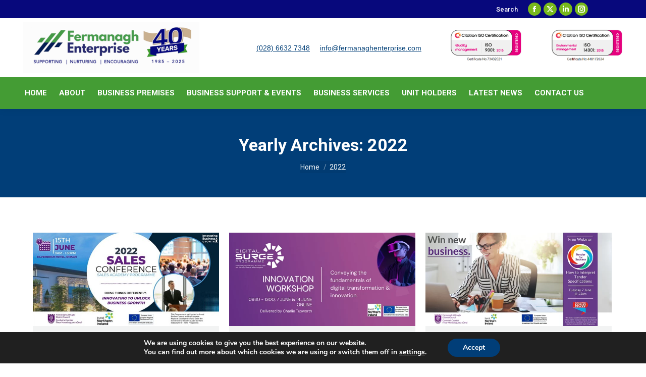

--- FILE ---
content_type: text/html; charset=UTF-8
request_url: https://www.fermanaghenterprise.com/2022/page/7/
body_size: 24705
content:
<!DOCTYPE html>
<!--[if !(IE 6) | !(IE 7) | !(IE 8)  ]><!-->
<html lang="en-GB" class="no-js">
<!--<![endif]-->
<head>
	<meta charset="UTF-8" />
				<meta name="viewport" content="width=device-width, initial-scale=1, maximum-scale=1, user-scalable=0"/>
				<link rel="profile" href="https://gmpg.org/xfn/11" />
	<meta name='robots' content='noindex, follow' />
	<style>img:is([sizes="auto" i], [sizes^="auto," i]) { contain-intrinsic-size: 3000px 1500px }</style>
	
	<!-- This site is optimized with the Yoast SEO plugin v26.4 - https://yoast.com/wordpress/plugins/seo/ -->
	<title>2022 - Page 7 of 9 - Fermanagh Enterprise Limited</title>
	<meta property="og:locale" content="en_GB" />
	<meta property="og:type" content="website" />
	<meta property="og:title" content="2022 - Page 7 of 9 - Fermanagh Enterprise Limited" />
	<meta property="og:url" content="https://www.fermanaghenterprise.com/2022/" />
	<meta property="og:site_name" content="Fermanagh Enterprise Limited" />
	<meta name="twitter:card" content="summary_large_image" />
	<meta name="twitter:site" content="@FermanaghEnter" />
	<script type="application/ld+json" class="yoast-schema-graph">{"@context":"https://schema.org","@graph":[{"@type":"CollectionPage","@id":"https://www.fermanaghenterprise.com/2022/","url":"https://www.fermanaghenterprise.com/2022/page/7/","name":"2022 - Page 7 of 9 - Fermanagh Enterprise Limited","isPartOf":{"@id":"https://www.fermanaghenterprise.com/#website"},"primaryImageOfPage":{"@id":"https://www.fermanaghenterprise.com/2022/page/7/#primaryimage"},"image":{"@id":"https://www.fermanaghenterprise.com/2022/page/7/#primaryimage"},"thumbnailUrl":"https://www.fermanaghenterprise.com/wp-content/uploads/2022/05/Sales-Conference.jpg","breadcrumb":{"@id":"https://www.fermanaghenterprise.com/2022/page/7/#breadcrumb"},"inLanguage":"en-GB"},{"@type":"ImageObject","inLanguage":"en-GB","@id":"https://www.fermanaghenterprise.com/2022/page/7/#primaryimage","url":"https://www.fermanaghenterprise.com/wp-content/uploads/2022/05/Sales-Conference.jpg","contentUrl":"https://www.fermanaghenterprise.com/wp-content/uploads/2022/05/Sales-Conference.jpg","width":800,"height":400},{"@type":"BreadcrumbList","@id":"https://www.fermanaghenterprise.com/2022/page/7/#breadcrumb","itemListElement":[{"@type":"ListItem","position":1,"name":"Home","item":"https://www.fermanaghenterprise.com/"},{"@type":"ListItem","position":2,"name":"Archives for 2022"}]},{"@type":"WebSite","@id":"https://www.fermanaghenterprise.com/#website","url":"https://www.fermanaghenterprise.com/","name":"Fermanagh Enterprise Limited","description":"Local Enterprise Agency in Northern Ireland","publisher":{"@id":"https://www.fermanaghenterprise.com/#organization"},"potentialAction":[{"@type":"SearchAction","target":{"@type":"EntryPoint","urlTemplate":"https://www.fermanaghenterprise.com/?s={search_term_string}"},"query-input":{"@type":"PropertyValueSpecification","valueRequired":true,"valueName":"search_term_string"}}],"inLanguage":"en-GB"},{"@type":"Organization","@id":"https://www.fermanaghenterprise.com/#organization","name":"Fermanagh Enterprise Limited","url":"https://www.fermanaghenterprise.com/","logo":{"@type":"ImageObject","inLanguage":"en-GB","@id":"https://www.fermanaghenterprise.com/#/schema/logo/image/","url":"https://www.fermanaghenterprise.com/wp-content/uploads/2016/12/Fermanagh-Enterprise-400-Logo.png","contentUrl":"https://www.fermanaghenterprise.com/wp-content/uploads/2016/12/Fermanagh-Enterprise-400-Logo.png","width":400,"height":106,"caption":"Fermanagh Enterprise Limited"},"image":{"@id":"https://www.fermanaghenterprise.com/#/schema/logo/image/"},"sameAs":["https://www.facebook.com/FermanaghEnterpriseLtd","https://x.com/FermanaghEnter","https://www.linkedin.com/in/fermanagh-enterprise-ltd-2823317a"]}]}</script>
	<!-- / Yoast SEO plugin. -->


<link rel='dns-prefetch' href='//static.addtoany.com' />
<link rel='dns-prefetch' href='//maps.googleapis.com' />
<link rel='dns-prefetch' href='//fonts.googleapis.com' />
<link rel="alternate" type="application/rss+xml" title="Fermanagh Enterprise Limited &raquo; Feed" href="https://www.fermanaghenterprise.com/feed/" />
<link rel="alternate" type="application/rss+xml" title="Fermanagh Enterprise Limited &raquo; Comments Feed" href="https://www.fermanaghenterprise.com/comments/feed/" />
		<!-- This site uses the Google Analytics by MonsterInsights plugin v9.10.0 - Using Analytics tracking - https://www.monsterinsights.com/ -->
		<!-- Note: MonsterInsights is not currently configured on this site. The site owner needs to authenticate with Google Analytics in the MonsterInsights settings panel. -->
					<!-- No tracking code set -->
				<!-- / Google Analytics by MonsterInsights -->
		<script>
window._wpemojiSettings = {"baseUrl":"https:\/\/s.w.org\/images\/core\/emoji\/16.0.1\/72x72\/","ext":".png","svgUrl":"https:\/\/s.w.org\/images\/core\/emoji\/16.0.1\/svg\/","svgExt":".svg","source":{"concatemoji":"https:\/\/www.fermanaghenterprise.com\/wp-includes\/js\/wp-emoji-release.min.js?ver=6.8.3"}};
/*! This file is auto-generated */
!function(s,n){var o,i,e;function c(e){try{var t={supportTests:e,timestamp:(new Date).valueOf()};sessionStorage.setItem(o,JSON.stringify(t))}catch(e){}}function p(e,t,n){e.clearRect(0,0,e.canvas.width,e.canvas.height),e.fillText(t,0,0);var t=new Uint32Array(e.getImageData(0,0,e.canvas.width,e.canvas.height).data),a=(e.clearRect(0,0,e.canvas.width,e.canvas.height),e.fillText(n,0,0),new Uint32Array(e.getImageData(0,0,e.canvas.width,e.canvas.height).data));return t.every(function(e,t){return e===a[t]})}function u(e,t){e.clearRect(0,0,e.canvas.width,e.canvas.height),e.fillText(t,0,0);for(var n=e.getImageData(16,16,1,1),a=0;a<n.data.length;a++)if(0!==n.data[a])return!1;return!0}function f(e,t,n,a){switch(t){case"flag":return n(e,"\ud83c\udff3\ufe0f\u200d\u26a7\ufe0f","\ud83c\udff3\ufe0f\u200b\u26a7\ufe0f")?!1:!n(e,"\ud83c\udde8\ud83c\uddf6","\ud83c\udde8\u200b\ud83c\uddf6")&&!n(e,"\ud83c\udff4\udb40\udc67\udb40\udc62\udb40\udc65\udb40\udc6e\udb40\udc67\udb40\udc7f","\ud83c\udff4\u200b\udb40\udc67\u200b\udb40\udc62\u200b\udb40\udc65\u200b\udb40\udc6e\u200b\udb40\udc67\u200b\udb40\udc7f");case"emoji":return!a(e,"\ud83e\udedf")}return!1}function g(e,t,n,a){var r="undefined"!=typeof WorkerGlobalScope&&self instanceof WorkerGlobalScope?new OffscreenCanvas(300,150):s.createElement("canvas"),o=r.getContext("2d",{willReadFrequently:!0}),i=(o.textBaseline="top",o.font="600 32px Arial",{});return e.forEach(function(e){i[e]=t(o,e,n,a)}),i}function t(e){var t=s.createElement("script");t.src=e,t.defer=!0,s.head.appendChild(t)}"undefined"!=typeof Promise&&(o="wpEmojiSettingsSupports",i=["flag","emoji"],n.supports={everything:!0,everythingExceptFlag:!0},e=new Promise(function(e){s.addEventListener("DOMContentLoaded",e,{once:!0})}),new Promise(function(t){var n=function(){try{var e=JSON.parse(sessionStorage.getItem(o));if("object"==typeof e&&"number"==typeof e.timestamp&&(new Date).valueOf()<e.timestamp+604800&&"object"==typeof e.supportTests)return e.supportTests}catch(e){}return null}();if(!n){if("undefined"!=typeof Worker&&"undefined"!=typeof OffscreenCanvas&&"undefined"!=typeof URL&&URL.createObjectURL&&"undefined"!=typeof Blob)try{var e="postMessage("+g.toString()+"("+[JSON.stringify(i),f.toString(),p.toString(),u.toString()].join(",")+"));",a=new Blob([e],{type:"text/javascript"}),r=new Worker(URL.createObjectURL(a),{name:"wpTestEmojiSupports"});return void(r.onmessage=function(e){c(n=e.data),r.terminate(),t(n)})}catch(e){}c(n=g(i,f,p,u))}t(n)}).then(function(e){for(var t in e)n.supports[t]=e[t],n.supports.everything=n.supports.everything&&n.supports[t],"flag"!==t&&(n.supports.everythingExceptFlag=n.supports.everythingExceptFlag&&n.supports[t]);n.supports.everythingExceptFlag=n.supports.everythingExceptFlag&&!n.supports.flag,n.DOMReady=!1,n.readyCallback=function(){n.DOMReady=!0}}).then(function(){return e}).then(function(){var e;n.supports.everything||(n.readyCallback(),(e=n.source||{}).concatemoji?t(e.concatemoji):e.wpemoji&&e.twemoji&&(t(e.twemoji),t(e.wpemoji)))}))}((window,document),window._wpemojiSettings);
</script>
<link rel='stylesheet' id='sbr_styles-css' href='https://www.fermanaghenterprise.com/wp-content/plugins/reviews-feed/assets/css/sbr-styles.min.css?ver=2.1.1' media='all' />
<link rel='stylesheet' id='sbi_styles-css' href='https://www.fermanaghenterprise.com/wp-content/plugins/instagram-feed/css/sbi-styles.min.css?ver=6.9.1' media='all' />
<link rel='stylesheet' id='sby_styles-css' href='https://www.fermanaghenterprise.com/wp-content/plugins/feeds-for-youtube/css/sb-youtube-free.min.css?ver=2.4.0' media='all' />
<style id='wp-emoji-styles-inline-css'>

	img.wp-smiley, img.emoji {
		display: inline !important;
		border: none !important;
		box-shadow: none !important;
		height: 1em !important;
		width: 1em !important;
		margin: 0 0.07em !important;
		vertical-align: -0.1em !important;
		background: none !important;
		padding: 0 !important;
	}
</style>
<link rel='stylesheet' id='contact-form-7-css' href='https://www.fermanaghenterprise.com/wp-content/plugins/contact-form-7/includes/css/styles.css?ver=6.1.3' media='all' />
<link rel='stylesheet' id='ctf_styles-css' href='https://www.fermanaghenterprise.com/wp-content/plugins/custom-twitter-feeds/css/ctf-styles.min.css?ver=2.3.1' media='all' />
<style id='woocommerce-inline-inline-css'>
.woocommerce form .form-row .required { visibility: visible; }
</style>
<link rel='stylesheet' id='cff-css' href='https://www.fermanaghenterprise.com/wp-content/plugins/custom-facebook-feed/assets/css/cff-style.min.css?ver=4.3.3' media='all' />
<link rel='stylesheet' id='sb-font-awesome-css' href='https://www.fermanaghenterprise.com/wp-content/plugins/custom-facebook-feed/assets/css/font-awesome.min.css?ver=4.7.0' media='all' />
<link rel='stylesheet' id='brands-styles-css' href='https://www.fermanaghenterprise.com/wp-content/plugins/woocommerce/assets/css/brands.css?ver=10.3.0' media='all' />
<link rel='stylesheet' id='the7-font-css' href='https://www.fermanaghenterprise.com/wp-content/themes/dt-the7/fonts/icomoon-the7-font/icomoon-the7-font.min.css?ver=12.10.0' media='all' />
<link rel='stylesheet' id='the7-awesome-fonts-css' href='https://www.fermanaghenterprise.com/wp-content/themes/dt-the7/fonts/FontAwesome/css/all.min.css?ver=12.10.0' media='all' />
<link rel='stylesheet' id='the7-awesome-fonts-back-css' href='https://www.fermanaghenterprise.com/wp-content/themes/dt-the7/fonts/FontAwesome/back-compat.min.css?ver=12.10.0' media='all' />
<link rel='stylesheet' id='the7-Defaults-css' href='https://www.fermanaghenterprise.com/wp-content/uploads/smile_fonts/Defaults/Defaults.css?ver=6.8.3' media='all' />
<link rel='stylesheet' id='tablepress-default-css' href='https://www.fermanaghenterprise.com/wp-content/plugins/tablepress/css/build/default.css?ver=3.2.5' media='all' />
<link rel='stylesheet' id='dt-web-fonts-css' href='https://fonts.googleapis.com/css?family=Roboto:400,500,600,700%7COpen+Sans:400,600,700' media='all' />
<link rel='stylesheet' id='dt-main-css' href='https://www.fermanaghenterprise.com/wp-content/themes/dt-the7/css/main.min.css?ver=12.10.0' media='all' />
<style id='dt-main-inline-css'>
body #load {
  display: block;
  height: 100%;
  overflow: hidden;
  position: fixed;
  width: 100%;
  z-index: 9901;
  opacity: 1;
  visibility: visible;
  transition: all .35s ease-out;
}
.load-wrap {
  width: 100%;
  height: 100%;
  background-position: center center;
  background-repeat: no-repeat;
  text-align: center;
  display: -ms-flexbox;
  display: -ms-flex;
  display: flex;
  -ms-align-items: center;
  -ms-flex-align: center;
  align-items: center;
  -ms-flex-flow: column wrap;
  flex-flow: column wrap;
  -ms-flex-pack: center;
  -ms-justify-content: center;
  justify-content: center;
}
.load-wrap > svg {
  position: absolute;
  top: 50%;
  left: 50%;
  transform: translate(-50%,-50%);
}
#load {
  background: var(--the7-elementor-beautiful-loading-bg,#013e78);
  --the7-beautiful-spinner-color2: var(--the7-beautiful-spinner-color,#ffffff);
}

</style>
<link rel='stylesheet' id='the7-custom-scrollbar-css' href='https://www.fermanaghenterprise.com/wp-content/themes/dt-the7/lib/custom-scrollbar/custom-scrollbar.min.css?ver=12.10.0' media='all' />
<link rel='stylesheet' id='the7-wpbakery-css' href='https://www.fermanaghenterprise.com/wp-content/themes/dt-the7/css/wpbakery.min.css?ver=12.10.0' media='all' />
<link rel='stylesheet' id='the7-core-css' href='https://www.fermanaghenterprise.com/wp-content/plugins/dt-the7-core/assets/css/post-type.min.css?ver=2.7.12' media='all' />
<link rel='stylesheet' id='addtoany-css' href='https://www.fermanaghenterprise.com/wp-content/plugins/add-to-any/addtoany.min.css?ver=1.16' media='all' />
<link rel='stylesheet' id='the7-css-vars-css' href='https://www.fermanaghenterprise.com/wp-content/uploads/the7-css/css-vars.css?ver=8efde5b09926' media='all' />
<link rel='stylesheet' id='dt-custom-css' href='https://www.fermanaghenterprise.com/wp-content/uploads/the7-css/custom.css?ver=8efde5b09926' media='all' />
<link rel='stylesheet' id='wc-dt-custom-css' href='https://www.fermanaghenterprise.com/wp-content/uploads/the7-css/compatibility/wc-dt-custom.css?ver=8efde5b09926' media='all' />
<link rel='stylesheet' id='dt-media-css' href='https://www.fermanaghenterprise.com/wp-content/uploads/the7-css/media.css?ver=8efde5b09926' media='all' />
<link rel='stylesheet' id='the7-mega-menu-css' href='https://www.fermanaghenterprise.com/wp-content/uploads/the7-css/mega-menu.css?ver=8efde5b09926' media='all' />
<link rel='stylesheet' id='the7-elements-albums-portfolio-css' href='https://www.fermanaghenterprise.com/wp-content/uploads/the7-css/the7-elements-albums-portfolio.css?ver=8efde5b09926' media='all' />
<link rel='stylesheet' id='the7-elements-css' href='https://www.fermanaghenterprise.com/wp-content/uploads/the7-css/post-type-dynamic.css?ver=8efde5b09926' media='all' />
<link rel='stylesheet' id='style-css' href='https://www.fermanaghenterprise.com/wp-content/themes/dt-the7/style.css?ver=12.10.0' media='all' />
<link rel='stylesheet' id='the7-elementor-global-css' href='https://www.fermanaghenterprise.com/wp-content/themes/dt-the7/css/compatibility/elementor/elementor-global.min.css?ver=12.10.0' media='all' />
<link rel='stylesheet' id='ultimate-vc-addons-style-min-css' href='https://www.fermanaghenterprise.com/wp-content/plugins/Ultimate_VC_Addons/assets/min-css/ultimate.min.css?ver=3.21.1' media='all' />
<link rel='stylesheet' id='ultimate-vc-addons-icons-css' href='https://www.fermanaghenterprise.com/wp-content/plugins/Ultimate_VC_Addons/assets/css/icons.css?ver=3.21.1' media='all' />
<link rel='stylesheet' id='ultimate-vc-addons-vidcons-css' href='https://www.fermanaghenterprise.com/wp-content/plugins/Ultimate_VC_Addons/assets/fonts/vidcons.css?ver=3.21.1' media='all' />
<link rel='stylesheet' id='moove_gdpr_frontend-css' href='https://www.fermanaghenterprise.com/wp-content/plugins/gdpr-cookie-compliance/dist/styles/gdpr-main.css?ver=5.0.9' media='all' />
<style id='moove_gdpr_frontend-inline-css'>
#moove_gdpr_cookie_modal,#moove_gdpr_cookie_info_bar,.gdpr_cookie_settings_shortcode_content{font-family:&#039;Nunito&#039;,sans-serif}#moove_gdpr_save_popup_settings_button{background-color:#373737;color:#fff}#moove_gdpr_save_popup_settings_button:hover{background-color:#000}#moove_gdpr_cookie_info_bar .moove-gdpr-info-bar-container .moove-gdpr-info-bar-content a.mgbutton,#moove_gdpr_cookie_info_bar .moove-gdpr-info-bar-container .moove-gdpr-info-bar-content button.mgbutton{background-color:#013e78}#moove_gdpr_cookie_modal .moove-gdpr-modal-content .moove-gdpr-modal-footer-content .moove-gdpr-button-holder a.mgbutton,#moove_gdpr_cookie_modal .moove-gdpr-modal-content .moove-gdpr-modal-footer-content .moove-gdpr-button-holder button.mgbutton,.gdpr_cookie_settings_shortcode_content .gdpr-shr-button.button-green{background-color:#013e78;border-color:#013e78}#moove_gdpr_cookie_modal .moove-gdpr-modal-content .moove-gdpr-modal-footer-content .moove-gdpr-button-holder a.mgbutton:hover,#moove_gdpr_cookie_modal .moove-gdpr-modal-content .moove-gdpr-modal-footer-content .moove-gdpr-button-holder button.mgbutton:hover,.gdpr_cookie_settings_shortcode_content .gdpr-shr-button.button-green:hover{background-color:#fff;color:#013e78}#moove_gdpr_cookie_modal .moove-gdpr-modal-content .moove-gdpr-modal-close i,#moove_gdpr_cookie_modal .moove-gdpr-modal-content .moove-gdpr-modal-close span.gdpr-icon{background-color:#013e78;border:1px solid #013e78}#moove_gdpr_cookie_info_bar span.moove-gdpr-infobar-allow-all.focus-g,#moove_gdpr_cookie_info_bar span.moove-gdpr-infobar-allow-all:focus,#moove_gdpr_cookie_info_bar button.moove-gdpr-infobar-allow-all.focus-g,#moove_gdpr_cookie_info_bar button.moove-gdpr-infobar-allow-all:focus,#moove_gdpr_cookie_info_bar span.moove-gdpr-infobar-reject-btn.focus-g,#moove_gdpr_cookie_info_bar span.moove-gdpr-infobar-reject-btn:focus,#moove_gdpr_cookie_info_bar button.moove-gdpr-infobar-reject-btn.focus-g,#moove_gdpr_cookie_info_bar button.moove-gdpr-infobar-reject-btn:focus,#moove_gdpr_cookie_info_bar span.change-settings-button.focus-g,#moove_gdpr_cookie_info_bar span.change-settings-button:focus,#moove_gdpr_cookie_info_bar button.change-settings-button.focus-g,#moove_gdpr_cookie_info_bar button.change-settings-button:focus{-webkit-box-shadow:0 0 1px 3px #013e78;-moz-box-shadow:0 0 1px 3px #013e78;box-shadow:0 0 1px 3px #013e78}#moove_gdpr_cookie_modal .moove-gdpr-modal-content .moove-gdpr-modal-close i:hover,#moove_gdpr_cookie_modal .moove-gdpr-modal-content .moove-gdpr-modal-close span.gdpr-icon:hover,#moove_gdpr_cookie_info_bar span[data-href]>u.change-settings-button{color:#013e78}#moove_gdpr_cookie_modal .moove-gdpr-modal-content .moove-gdpr-modal-left-content #moove-gdpr-menu li.menu-item-selected a span.gdpr-icon,#moove_gdpr_cookie_modal .moove-gdpr-modal-content .moove-gdpr-modal-left-content #moove-gdpr-menu li.menu-item-selected button span.gdpr-icon{color:inherit}#moove_gdpr_cookie_modal .moove-gdpr-modal-content .moove-gdpr-modal-left-content #moove-gdpr-menu li a span.gdpr-icon,#moove_gdpr_cookie_modal .moove-gdpr-modal-content .moove-gdpr-modal-left-content #moove-gdpr-menu li button span.gdpr-icon{color:inherit}#moove_gdpr_cookie_modal .gdpr-acc-link{line-height:0;font-size:0;color:transparent;position:absolute}#moove_gdpr_cookie_modal .moove-gdpr-modal-content .moove-gdpr-modal-close:hover i,#moove_gdpr_cookie_modal .moove-gdpr-modal-content .moove-gdpr-modal-left-content #moove-gdpr-menu li a,#moove_gdpr_cookie_modal .moove-gdpr-modal-content .moove-gdpr-modal-left-content #moove-gdpr-menu li button,#moove_gdpr_cookie_modal .moove-gdpr-modal-content .moove-gdpr-modal-left-content #moove-gdpr-menu li button i,#moove_gdpr_cookie_modal .moove-gdpr-modal-content .moove-gdpr-modal-left-content #moove-gdpr-menu li a i,#moove_gdpr_cookie_modal .moove-gdpr-modal-content .moove-gdpr-tab-main .moove-gdpr-tab-main-content a:hover,#moove_gdpr_cookie_info_bar.moove-gdpr-dark-scheme .moove-gdpr-info-bar-container .moove-gdpr-info-bar-content a.mgbutton:hover,#moove_gdpr_cookie_info_bar.moove-gdpr-dark-scheme .moove-gdpr-info-bar-container .moove-gdpr-info-bar-content button.mgbutton:hover,#moove_gdpr_cookie_info_bar.moove-gdpr-dark-scheme .moove-gdpr-info-bar-container .moove-gdpr-info-bar-content a:hover,#moove_gdpr_cookie_info_bar.moove-gdpr-dark-scheme .moove-gdpr-info-bar-container .moove-gdpr-info-bar-content button:hover,#moove_gdpr_cookie_info_bar.moove-gdpr-dark-scheme .moove-gdpr-info-bar-container .moove-gdpr-info-bar-content span.change-settings-button:hover,#moove_gdpr_cookie_info_bar.moove-gdpr-dark-scheme .moove-gdpr-info-bar-container .moove-gdpr-info-bar-content button.change-settings-button:hover,#moove_gdpr_cookie_info_bar.moove-gdpr-dark-scheme .moove-gdpr-info-bar-container .moove-gdpr-info-bar-content u.change-settings-button:hover,#moove_gdpr_cookie_info_bar span[data-href]>u.change-settings-button,#moove_gdpr_cookie_info_bar.moove-gdpr-dark-scheme .moove-gdpr-info-bar-container .moove-gdpr-info-bar-content a.mgbutton.focus-g,#moove_gdpr_cookie_info_bar.moove-gdpr-dark-scheme .moove-gdpr-info-bar-container .moove-gdpr-info-bar-content button.mgbutton.focus-g,#moove_gdpr_cookie_info_bar.moove-gdpr-dark-scheme .moove-gdpr-info-bar-container .moove-gdpr-info-bar-content a.focus-g,#moove_gdpr_cookie_info_bar.moove-gdpr-dark-scheme .moove-gdpr-info-bar-container .moove-gdpr-info-bar-content button.focus-g,#moove_gdpr_cookie_info_bar.moove-gdpr-dark-scheme .moove-gdpr-info-bar-container .moove-gdpr-info-bar-content a.mgbutton:focus,#moove_gdpr_cookie_info_bar.moove-gdpr-dark-scheme .moove-gdpr-info-bar-container .moove-gdpr-info-bar-content button.mgbutton:focus,#moove_gdpr_cookie_info_bar.moove-gdpr-dark-scheme .moove-gdpr-info-bar-container .moove-gdpr-info-bar-content a:focus,#moove_gdpr_cookie_info_bar.moove-gdpr-dark-scheme .moove-gdpr-info-bar-container .moove-gdpr-info-bar-content button:focus,#moove_gdpr_cookie_info_bar.moove-gdpr-dark-scheme .moove-gdpr-info-bar-container .moove-gdpr-info-bar-content span.change-settings-button.focus-g,span.change-settings-button:focus,button.change-settings-button.focus-g,button.change-settings-button:focus,#moove_gdpr_cookie_info_bar.moove-gdpr-dark-scheme .moove-gdpr-info-bar-container .moove-gdpr-info-bar-content u.change-settings-button.focus-g,#moove_gdpr_cookie_info_bar.moove-gdpr-dark-scheme .moove-gdpr-info-bar-container .moove-gdpr-info-bar-content u.change-settings-button:focus{color:#013e78}#moove_gdpr_cookie_modal .moove-gdpr-branding.focus-g span,#moove_gdpr_cookie_modal .moove-gdpr-modal-content .moove-gdpr-tab-main a.focus-g,#moove_gdpr_cookie_modal .moove-gdpr-modal-content .moove-gdpr-tab-main .gdpr-cd-details-toggle.focus-g{color:#013e78}#moove_gdpr_cookie_modal.gdpr_lightbox-hide{display:none}
</style>
<link rel='stylesheet' id='wpdevelop-bts-css' href='https://www.fermanaghenterprise.com/wp-content/plugins/booking/vendors/_custom/bootstrap-css/css/bootstrap.css?ver=10.14.8' media='all' />
<link rel='stylesheet' id='wpdevelop-bts-theme-css' href='https://www.fermanaghenterprise.com/wp-content/plugins/booking/vendors/_custom/bootstrap-css/css/bootstrap-theme.css?ver=10.14.8' media='all' />
<link rel='stylesheet' id='wpbc-tippy-popover-css' href='https://www.fermanaghenterprise.com/wp-content/plugins/booking/vendors/_custom/tippy.js/themes/wpbc-tippy-popover.css?ver=10.14.8' media='all' />
<link rel='stylesheet' id='wpbc-tippy-times-css' href='https://www.fermanaghenterprise.com/wp-content/plugins/booking/vendors/_custom/tippy.js/themes/wpbc-tippy-times.css?ver=10.14.8' media='all' />
<link rel='stylesheet' id='wpbc-material-design-icons-css' href='https://www.fermanaghenterprise.com/wp-content/plugins/booking/vendors/_custom/material-design-icons/material-design-icons.css?ver=10.14.8' media='all' />
<link rel='stylesheet' id='wpbc-ui-both-css' href='https://www.fermanaghenterprise.com/wp-content/plugins/booking/css/wpbc_ui_both.css?ver=10.14.8' media='all' />
<link rel='stylesheet' id='wpbc-time_picker-css' href='https://www.fermanaghenterprise.com/wp-content/plugins/booking/css/wpbc_time-selector.css?ver=10.14.8' media='all' />
<link rel='stylesheet' id='wpbc-time_picker-skin-css' href='https://www.fermanaghenterprise.com/wp-content/plugins/booking/css/time_picker_skins/blue.css?ver=10.14.8' media='all' />
<link rel='stylesheet' id='wpbc-client-pages-css' href='https://www.fermanaghenterprise.com/wp-content/plugins/booking/css/client.css?ver=10.14.8' media='all' />
<link rel='stylesheet' id='wpbc-all-client-css' href='https://www.fermanaghenterprise.com/wp-content/plugins/booking/_dist/all/_out/wpbc_all_client.css?ver=10.14.8' media='all' />
<link rel='stylesheet' id='wpbc-calendar-css' href='https://www.fermanaghenterprise.com/wp-content/plugins/booking/css/calendar.css?ver=10.14.8' media='all' />
<link rel='stylesheet' id='wpbc-calendar-skin-css' href='https://www.fermanaghenterprise.com/wp-content/plugins/booking/css/skins/premium-steel.css?ver=10.14.8' media='all' />
<link rel='stylesheet' id='wpbc-flex-timeline-css' href='https://www.fermanaghenterprise.com/wp-content/plugins/booking/core/timeline/v2/_out/timeline_v2.1.css?ver=10.14.8' media='all' />
<script data-cfasync="false" src="https://www.fermanaghenterprise.com/wp-includes/js/jquery/jquery.min.js?ver=3.7.1" id="jquery-core-js"></script>
<script data-cfasync="false" src="https://www.fermanaghenterprise.com/wp-includes/js/jquery/jquery-migrate.min.js?ver=3.4.1" id="jquery-migrate-js"></script>
<script id="addtoany-core-js-before">
window.a2a_config=window.a2a_config||{};a2a_config.callbacks=[];a2a_config.overlays=[];a2a_config.templates={};a2a_localize = {
	Share: "Share",
	Save: "Save",
	Subscribe: "Subscribe",
	Email: "Email",
	Bookmark: "Bookmark",
	ShowAll: "Show All",
	ShowLess: "Show less",
	FindServices: "Find service(s)",
	FindAnyServiceToAddTo: "Instantly find any service to add to",
	PoweredBy: "Powered by",
	ShareViaEmail: "Share via email",
	SubscribeViaEmail: "Subscribe via email",
	BookmarkInYourBrowser: "Bookmark in your browser",
	BookmarkInstructions: "Press Ctrl+D or \u2318+D to bookmark this page",
	AddToYourFavorites: "Add to your favourites",
	SendFromWebOrProgram: "Send from any email address or email program",
	EmailProgram: "Email program",
	More: "More&#8230;",
	ThanksForSharing: "Thanks for sharing!",
	ThanksForFollowing: "Thanks for following!"
};
</script>
<script defer src="https://static.addtoany.com/menu/page.js" id="addtoany-core-js"></script>
<script defer src="https://www.fermanaghenterprise.com/wp-content/plugins/add-to-any/addtoany.min.js?ver=1.1" id="addtoany-jquery-js"></script>
<script src="//www.fermanaghenterprise.com/wp-content/plugins/revslider/sr6/assets/js/rbtools.min.js?ver=6.7.38" async id="tp-tools-js"></script>
<script src="//www.fermanaghenterprise.com/wp-content/plugins/revslider/sr6/assets/js/rs6.min.js?ver=6.7.38" async id="revmin-js"></script>
<script src="https://www.fermanaghenterprise.com/wp-content/plugins/woocommerce/assets/js/jquery-blockui/jquery.blockUI.min.js?ver=2.7.0-wc.10.3.0" id="wc-jquery-blockui-js" data-wp-strategy="defer"></script>
<script id="wc-add-to-cart-js-extra">
var wc_add_to_cart_params = {"ajax_url":"\/wp-admin\/admin-ajax.php","wc_ajax_url":"\/?wc-ajax=%%endpoint%%","i18n_view_cart":"View cart","cart_url":"https:\/\/www.fermanaghenterprise.com","is_cart":"","cart_redirect_after_add":"no"};
</script>
<script src="https://www.fermanaghenterprise.com/wp-content/plugins/woocommerce/assets/js/frontend/add-to-cart.min.js?ver=10.3.0" id="wc-add-to-cart-js" data-wp-strategy="defer"></script>
<script src="https://www.fermanaghenterprise.com/wp-content/plugins/woocommerce/assets/js/js-cookie/js.cookie.min.js?ver=2.1.4-wc.10.3.0" id="wc-js-cookie-js" defer data-wp-strategy="defer"></script>
<script id="woocommerce-js-extra">
var woocommerce_params = {"ajax_url":"\/wp-admin\/admin-ajax.php","wc_ajax_url":"\/?wc-ajax=%%endpoint%%","i18n_password_show":"Show password","i18n_password_hide":"Hide password"};
</script>
<script src="https://www.fermanaghenterprise.com/wp-content/plugins/woocommerce/assets/js/frontend/woocommerce.min.js?ver=10.3.0" id="woocommerce-js" defer data-wp-strategy="defer"></script>
<script src="https://www.fermanaghenterprise.com/wp-content/plugins/js_composer/assets/js/vendors/woocommerce-add-to-cart.js?ver=8.7.1" id="vc_woocommerce-add-to-cart-js-js"></script>
<script id="dt-above-fold-js-extra">
var dtLocal = {"themeUrl":"https:\/\/www.fermanaghenterprise.com\/wp-content\/themes\/dt-the7","passText":"To view this protected post, enter the password below:","moreButtonText":{"loading":"Loading...","loadMore":"Load more"},"postID":"22776","ajaxurl":"https:\/\/www.fermanaghenterprise.com\/wp-admin\/admin-ajax.php","REST":{"baseUrl":"https:\/\/www.fermanaghenterprise.com\/wp-json\/the7\/v1","endpoints":{"sendMail":"\/send-mail"}},"contactMessages":{"required":"One or more fields have an error. Please check and try again.","terms":"Please accept the privacy policy.","fillTheCaptchaError":"Please, fill the captcha."},"captchaSiteKey":"","ajaxNonce":"aafd4a4430","pageData":{"type":"archive","template":"archive","layout":"masonry"},"themeSettings":{"smoothScroll":"off","lazyLoading":false,"desktopHeader":{"height":180},"ToggleCaptionEnabled":"disabled","ToggleCaption":"Navigation","floatingHeader":{"showAfter":140,"showMenu":true,"height":60,"logo":{"showLogo":false,"html":"","url":"https:\/\/www.fermanaghenterprise.com\/"}},"topLine":{"floatingTopLine":{"logo":{"showLogo":false,"html":""}}},"mobileHeader":{"firstSwitchPoint":1040,"secondSwitchPoint":800,"firstSwitchPointHeight":60,"secondSwitchPointHeight":60,"mobileToggleCaptionEnabled":"disabled","mobileToggleCaption":"Menu"},"stickyMobileHeaderFirstSwitch":{"logo":{"html":"<img class=\" preload-me\" src=\"https:\/\/www.fermanaghenterprise.com\/wp-content\/uploads\/2025\/10\/Fermanagh-Enterprise-40th-fel-logo-sm.png\" srcset=\"https:\/\/www.fermanaghenterprise.com\/wp-content\/uploads\/2025\/10\/Fermanagh-Enterprise-40th-fel-logo-sm.png 350w, https:\/\/www.fermanaghenterprise.com\/wp-content\/uploads\/2025\/10\/Fermanagh-Enterprise-40th-fel-logo-sm.png 350w\" width=\"350\" height=\"101\"   sizes=\"350px\" alt=\"Fermanagh Enterprise Limited\" \/>"}},"stickyMobileHeaderSecondSwitch":{"logo":{"html":"<img class=\" preload-me\" src=\"https:\/\/www.fermanaghenterprise.com\/wp-content\/uploads\/2025\/10\/Fermanagh-Enterprise-40th-fel-logo-sm.png\" srcset=\"https:\/\/www.fermanaghenterprise.com\/wp-content\/uploads\/2025\/10\/Fermanagh-Enterprise-40th-fel-logo-sm.png 350w, https:\/\/www.fermanaghenterprise.com\/wp-content\/uploads\/2025\/10\/Fermanagh-Enterprise-40th-fel-logo-sm.png 350w\" width=\"350\" height=\"101\"   sizes=\"350px\" alt=\"Fermanagh Enterprise Limited\" \/>"}},"sidebar":{"switchPoint":992},"boxedWidth":"1280px"},"VCMobileScreenWidth":"768","wcCartFragmentHash":"d43402f47fb63468270a72c264f9e993","elementor":{"settings":{"container_width":1140}}};
var dtShare = {"shareButtonText":{"facebook":"Share on Facebook","twitter":"Share on X","pinterest":"Pin it","linkedin":"Share on Linkedin","whatsapp":"Share on Whatsapp"},"overlayOpacity":"85"};
</script>
<script src="https://www.fermanaghenterprise.com/wp-content/themes/dt-the7/js/above-the-fold.min.js?ver=12.10.0" id="dt-above-fold-js"></script>
<script src="https://www.fermanaghenterprise.com/wp-content/themes/dt-the7/js/compatibility/woocommerce/woocommerce.min.js?ver=12.10.0" id="dt-woocommerce-js"></script>
<script src="https://www.fermanaghenterprise.com/wp-content/plugins/Ultimate_VC_Addons/assets/min-js/modernizr-custom.min.js?ver=3.21.1" id="ultimate-vc-addons-modernizr-js"></script>
<script src="https://www.fermanaghenterprise.com/wp-content/plugins/Ultimate_VC_Addons/assets/min-js/jquery-ui.min.js?ver=3.21.1" id="jquery_ui-js"></script>
<script src="https://maps.googleapis.com/maps/api/js" id="ultimate-vc-addons-googleapis-js"></script>
<script data-cfasync="false" src="https://www.fermanaghenterprise.com/wp-includes/js/jquery/ui/core.min.js?ver=1.13.3" id="jquery-ui-core-js"></script>
<script src="https://www.fermanaghenterprise.com/wp-includes/js/jquery/ui/mouse.min.js?ver=1.13.3" id="jquery-ui-mouse-js"></script>
<script src="https://www.fermanaghenterprise.com/wp-includes/js/jquery/ui/slider.min.js?ver=1.13.3" id="jquery-ui-slider-js"></script>
<script src="https://www.fermanaghenterprise.com/wp-content/plugins/Ultimate_VC_Addons/assets/min-js/jquery-ui-labeledslider.min.js?ver=3.21.1" id="ultimate-vc-addons_range_tick-js"></script>
<script src="https://www.fermanaghenterprise.com/wp-content/plugins/Ultimate_VC_Addons/assets/min-js/ultimate.min.js?ver=3.21.1" id="ultimate-vc-addons-script-js"></script>
<script src="https://www.fermanaghenterprise.com/wp-content/plugins/Ultimate_VC_Addons/assets/min-js/modal-all.min.js?ver=3.21.1" id="ultimate-vc-addons-modal-all-js"></script>
<script src="https://www.fermanaghenterprise.com/wp-content/plugins/Ultimate_VC_Addons/assets/min-js/jparallax.min.js?ver=3.21.1" id="ultimate-vc-addons-jquery.shake-js"></script>
<script src="https://www.fermanaghenterprise.com/wp-content/plugins/Ultimate_VC_Addons/assets/min-js/vhparallax.min.js?ver=3.21.1" id="ultimate-vc-addons-jquery.vhparallax-js"></script>
<script src="https://www.fermanaghenterprise.com/wp-content/plugins/Ultimate_VC_Addons/assets/min-js/ultimate_bg.min.js?ver=3.21.1" id="ultimate-vc-addons-row-bg-js"></script>
<script src="https://www.fermanaghenterprise.com/wp-content/plugins/Ultimate_VC_Addons/assets/min-js/mb-YTPlayer.min.js?ver=3.21.1" id="ultimate-vc-addons-jquery.ytplayer-js"></script>
<script></script><link rel="https://api.w.org/" href="https://www.fermanaghenterprise.com/wp-json/" /><link rel="EditURI" type="application/rsd+xml" title="RSD" href="https://www.fermanaghenterprise.com/xmlrpc.php?rsd" />
<meta name="generator" content="WordPress 6.8.3" />
<meta name="generator" content="WooCommerce 10.3.0" />
	<noscript><style>.woocommerce-product-gallery{ opacity: 1 !important; }</style></noscript>
	<meta name="generator" content="Elementor 3.33.1; settings: css_print_method-external, google_font-enabled, font_display-auto">
			<style>
				.e-con.e-parent:nth-of-type(n+4):not(.e-lazyloaded):not(.e-no-lazyload),
				.e-con.e-parent:nth-of-type(n+4):not(.e-lazyloaded):not(.e-no-lazyload) * {
					background-image: none !important;
				}
				@media screen and (max-height: 1024px) {
					.e-con.e-parent:nth-of-type(n+3):not(.e-lazyloaded):not(.e-no-lazyload),
					.e-con.e-parent:nth-of-type(n+3):not(.e-lazyloaded):not(.e-no-lazyload) * {
						background-image: none !important;
					}
				}
				@media screen and (max-height: 640px) {
					.e-con.e-parent:nth-of-type(n+2):not(.e-lazyloaded):not(.e-no-lazyload),
					.e-con.e-parent:nth-of-type(n+2):not(.e-lazyloaded):not(.e-no-lazyload) * {
						background-image: none !important;
					}
				}
			</style>
			<meta name="generator" content="Powered by WPBakery Page Builder - drag and drop page builder for WordPress."/>
<meta name="generator" content="Powered by Slider Revolution 6.7.38 - responsive, Mobile-Friendly Slider Plugin for WordPress with comfortable drag and drop interface." />
<script type="text/javascript" id="the7-loader-script">
document.addEventListener("DOMContentLoaded", function(event) {
	var load = document.getElementById("load");
	if(!load.classList.contains('loader-removed')){
		var removeLoading = setTimeout(function() {
			load.className += " loader-removed";
		}, 300);
	}
});
</script>
		<link rel="icon" href="https://www.fermanaghenterprise.com/wp-content/uploads/2024/09/FEL-Favicon.png" type="image/png" sizes="16x16"/><link rel="icon" href="https://www.fermanaghenterprise.com/wp-content/uploads/2024/09/FEL-Favicon.png" type="image/png" sizes="32x32"/><script>function setREVStartSize(e){
			//window.requestAnimationFrame(function() {
				window.RSIW = window.RSIW===undefined ? window.innerWidth : window.RSIW;
				window.RSIH = window.RSIH===undefined ? window.innerHeight : window.RSIH;
				try {
					var pw = document.getElementById(e.c).parentNode.offsetWidth,
						newh;
					pw = pw===0 || isNaN(pw) || (e.l=="fullwidth" || e.layout=="fullwidth") ? window.RSIW : pw;
					e.tabw = e.tabw===undefined ? 0 : parseInt(e.tabw);
					e.thumbw = e.thumbw===undefined ? 0 : parseInt(e.thumbw);
					e.tabh = e.tabh===undefined ? 0 : parseInt(e.tabh);
					e.thumbh = e.thumbh===undefined ? 0 : parseInt(e.thumbh);
					e.tabhide = e.tabhide===undefined ? 0 : parseInt(e.tabhide);
					e.thumbhide = e.thumbhide===undefined ? 0 : parseInt(e.thumbhide);
					e.mh = e.mh===undefined || e.mh=="" || e.mh==="auto" ? 0 : parseInt(e.mh,0);
					if(e.layout==="fullscreen" || e.l==="fullscreen")
						newh = Math.max(e.mh,window.RSIH);
					else{
						e.gw = Array.isArray(e.gw) ? e.gw : [e.gw];
						for (var i in e.rl) if (e.gw[i]===undefined || e.gw[i]===0) e.gw[i] = e.gw[i-1];
						e.gh = e.el===undefined || e.el==="" || (Array.isArray(e.el) && e.el.length==0)? e.gh : e.el;
						e.gh = Array.isArray(e.gh) ? e.gh : [e.gh];
						for (var i in e.rl) if (e.gh[i]===undefined || e.gh[i]===0) e.gh[i] = e.gh[i-1];
											
						var nl = new Array(e.rl.length),
							ix = 0,
							sl;
						e.tabw = e.tabhide>=pw ? 0 : e.tabw;
						e.thumbw = e.thumbhide>=pw ? 0 : e.thumbw;
						e.tabh = e.tabhide>=pw ? 0 : e.tabh;
						e.thumbh = e.thumbhide>=pw ? 0 : e.thumbh;
						for (var i in e.rl) nl[i] = e.rl[i]<window.RSIW ? 0 : e.rl[i];
						sl = nl[0];
						for (var i in nl) if (sl>nl[i] && nl[i]>0) { sl = nl[i]; ix=i;}
						var m = pw>(e.gw[ix]+e.tabw+e.thumbw) ? 1 : (pw-(e.tabw+e.thumbw)) / (e.gw[ix]);
						newh =  (e.gh[ix] * m) + (e.tabh + e.thumbh);
					}
					var el = document.getElementById(e.c);
					if (el!==null && el) el.style.height = newh+"px";
					el = document.getElementById(e.c+"_wrapper");
					if (el!==null && el) {
						el.style.height = newh+"px";
						el.style.display = "block";
					}
				} catch(e){
					console.log("Failure at Presize of Slider:" + e)
				}
			//});
		  };</script>
<noscript><style> .wpb_animate_when_almost_visible { opacity: 1; }</style></noscript><style id='the7-custom-inline-css' type='text/css'>
/*breadcrumbs background color*/
.page-title .breadcrumbs {
background-color: rgba(0, 0, 0, 0.05);
}

.dt-btn:not(.btn-light):not(.light-bg-btn):not(.outline-btn):not(.outline-bg-btn):not(.btn-custom-style) {
background: var(--the7-btn-bg,#449c34);}
</style>
				<style type="text/css" id="c4wp-checkout-css">
					.woocommerce-checkout .c4wp_captcha_field {
						margin-bottom: 10px;
						margin-top: 15px;
						position: relative;
						display: inline-block;
					}
				</style>
							<style type="text/css" id="c4wp-v3-lp-form-css">
				.login #login, .login #lostpasswordform {
					min-width: 350px !important;
				}
				.wpforms-field-c4wp iframe {
					width: 100% !important;
				}
			</style>
			</head>
<body data-rsssl=1 id="the7-body" class="archive date paged wp-embed-responsive paged-7 date-paged-7 wp-theme-dt-the7 theme-dt-the7 the7-core-ver-2.7.12 woocommerce-no-js layout-masonry description-under-image dt-responsive-on right-mobile-menu-close-icon ouside-menu-close-icon mobile-hamburger-close-bg-enable mobile-hamburger-close-bg-hover-enable  fade-medium-mobile-menu-close-icon fade-medium-menu-close-icon srcset-enabled btn-flat custom-btn-color custom-btn-hover-color phantom-fade phantom-shadow-decoration phantom-logo-off floating-mobile-menu-icon top-header first-switch-logo-center first-switch-menu-left second-switch-logo-center second-switch-menu-left layzr-loading-on popup-message-style the7-ver-12.10.0 dt-fa-compatibility wpb-js-composer js-comp-ver-8.7.1 vc_responsive elementor-default elementor-kit-21590">
<!-- The7 12.10.0 -->
<div id="load" class="spinner-loader">
	<div class="load-wrap"><style type="text/css">
    [class*="the7-spinner-animate-"]{
        animation: spinner-animation 1s cubic-bezier(1,1,1,1) infinite;
        x:46.5px;
        y:40px;
        width:7px;
        height:20px;
        fill:var(--the7-beautiful-spinner-color2);
        opacity: 0.2;
    }
    .the7-spinner-animate-2{
        animation-delay: 0.083s;
    }
    .the7-spinner-animate-3{
        animation-delay: 0.166s;
    }
    .the7-spinner-animate-4{
         animation-delay: 0.25s;
    }
    .the7-spinner-animate-5{
         animation-delay: 0.33s;
    }
    .the7-spinner-animate-6{
         animation-delay: 0.416s;
    }
    .the7-spinner-animate-7{
         animation-delay: 0.5s;
    }
    .the7-spinner-animate-8{
         animation-delay: 0.58s;
    }
    .the7-spinner-animate-9{
         animation-delay: 0.666s;
    }
    .the7-spinner-animate-10{
         animation-delay: 0.75s;
    }
    .the7-spinner-animate-11{
        animation-delay: 0.83s;
    }
    .the7-spinner-animate-12{
        animation-delay: 0.916s;
    }
    @keyframes spinner-animation{
        from {
            opacity: 1;
        }
        to{
            opacity: 0;
        }
    }
</style>
<svg width="75px" height="75px" xmlns="http://www.w3.org/2000/svg" viewBox="0 0 100 100" preserveAspectRatio="xMidYMid">
	<rect class="the7-spinner-animate-1" rx="5" ry="5" transform="rotate(0 50 50) translate(0 -30)"></rect>
	<rect class="the7-spinner-animate-2" rx="5" ry="5" transform="rotate(30 50 50) translate(0 -30)"></rect>
	<rect class="the7-spinner-animate-3" rx="5" ry="5" transform="rotate(60 50 50) translate(0 -30)"></rect>
	<rect class="the7-spinner-animate-4" rx="5" ry="5" transform="rotate(90 50 50) translate(0 -30)"></rect>
	<rect class="the7-spinner-animate-5" rx="5" ry="5" transform="rotate(120 50 50) translate(0 -30)"></rect>
	<rect class="the7-spinner-animate-6" rx="5" ry="5" transform="rotate(150 50 50) translate(0 -30)"></rect>
	<rect class="the7-spinner-animate-7" rx="5" ry="5" transform="rotate(180 50 50) translate(0 -30)"></rect>
	<rect class="the7-spinner-animate-8" rx="5" ry="5" transform="rotate(210 50 50) translate(0 -30)"></rect>
	<rect class="the7-spinner-animate-9" rx="5" ry="5" transform="rotate(240 50 50) translate(0 -30)"></rect>
	<rect class="the7-spinner-animate-10" rx="5" ry="5" transform="rotate(270 50 50) translate(0 -30)"></rect>
	<rect class="the7-spinner-animate-11" rx="5" ry="5" transform="rotate(300 50 50) translate(0 -30)"></rect>
	<rect class="the7-spinner-animate-12" rx="5" ry="5" transform="rotate(330 50 50) translate(0 -30)"></rect>
</svg></div>
</div>
<div id="page" >
	<a class="skip-link screen-reader-text" href="#content">Skip to content</a>

<div class="masthead classic-header left bg-behind-menu widgets full-height shadow-decoration shadow-mobile-header-decoration small-mobile-menu-icon dt-parent-menu-clickable show-sub-menu-on-hover show-mobile-logo" >

	<div class="top-bar line-content top-bar-line-hide">
	<div class="top-bar-bg" ></div>
	<div class="left-widgets mini-widgets"></div><div class="right-widgets mini-widgets"><div class="mini-search show-on-desktop near-logo-first-switch near-logo-second-switch popup-search custom-icon"><form class="searchform mini-widget-searchform" role="search" method="get" action="https://www.fermanaghenterprise.com/">

	<div class="screen-reader-text">Search:</div>

	
		<a href="" class="submit mini-icon-off"><span>Search</span></a>
		<div class="popup-search-wrap">
			<input type="text" aria-label="Search" class="field searchform-s" name="s" value="" placeholder="Type and hit enter …" title="Search form"/>
			<a href="" class="search-icon"  aria-label="Search"><i class="the7-mw-icon-search-bold" aria-hidden="true"></i></a>
		</div>

			<input type="submit" class="assistive-text searchsubmit" value="Go!"/>
</form>
</div><div class="soc-ico show-on-desktop near-logo-first-switch in-menu-second-switch accent-bg disabled-border border-off hover-custom-bg hover-disabled-border  hover-border-off"><a title="Facebook page opens in new window" href="https://www.facebook.com/FermanaghEnterpriseLtd" target="_blank" class="facebook"><span class="soc-font-icon"></span><span class="screen-reader-text">Facebook page opens in new window</span></a><a title="X page opens in new window" href="https://x.com/FermanaghEnter" target="_blank" class="twitter"><span class="soc-font-icon"></span><span class="screen-reader-text">X page opens in new window</span></a><a title="Linkedin page opens in new window" href="https://www.linkedin.com/in/fermanagh-enterprise-ltd-2823317a" target="_blank" class="linkedin"><span class="soc-font-icon"></span><span class="screen-reader-text">Linkedin page opens in new window</span></a><a title="Instagram page opens in new window" href="https://www.instagram.com/fermanaghenterprise/" target="_blank" class="instagram"><span class="soc-font-icon"></span><span class="screen-reader-text">Instagram page opens in new window</span></a></div></div></div>

	<header class="header-bar" role="banner">

		<div class="branding">
	<div id="site-title" class="assistive-text">Fermanagh Enterprise Limited</div>
	<div id="site-description" class="assistive-text">Local Enterprise Agency in Northern Ireland</div>
	<a class="" href="https://www.fermanaghenterprise.com/"><img class=" preload-me" src="https://www.fermanaghenterprise.com/wp-content/uploads/2025/10/Fermanagh-Enterprise-40th-fel-logo-sm.png" srcset="https://www.fermanaghenterprise.com/wp-content/uploads/2025/10/Fermanagh-Enterprise-40th-fel-logo-sm.png 350w, https://www.fermanaghenterprise.com/wp-content/uploads/2025/10/Fermanagh-Enterprise-40th-fel-logo-sm.png 350w" width="350" height="101"   sizes="350px" alt="Fermanagh Enterprise Limited" /><img class="mobile-logo preload-me" src="https://www.fermanaghenterprise.com/wp-content/uploads/2025/10/Fermanagh-Enterprise-40th-fel-logo-sm.png" srcset="https://www.fermanaghenterprise.com/wp-content/uploads/2025/10/Fermanagh-Enterprise-40th-fel-logo-sm.png 350w, https://www.fermanaghenterprise.com/wp-content/uploads/2025/10/Fermanagh-Enterprise-40th-fel-logo-sm.png 350w" width="350" height="101"   sizes="350px" alt="Fermanagh Enterprise Limited" /></a><div class="mini-widgets"></div><div class="mini-widgets"><span class="mini-contacts phone show-on-desktop near-logo-first-switch in-menu-second-switch"><span style="color: #013F77"><a style="color: #013F77" href="tel:02866327348">(028) 6632 7348</a></span></span><span class="mini-contacts email show-on-desktop near-logo-first-switch hide-on-second-switch"><span style="color: #013F77"><a style="color: #013F77" href="mailto:info@fermanaghenterprise.com">info@fermanaghenterprise.com</a></span></span><div class="text-area show-on-desktop near-logo-first-switch hide-on-second-switch"><p><img class="alignright size-medium wp-image-24402" src="https://www.fermanaghenterprise.com/wp-content/uploads/2024/02/ISO-9001-2015-badge-white-3-300x142.png" alt="" width="150" height="71" /></p>
</div><div class="text-area show-on-desktop near-logo-first-switch in-menu-second-switch"><p><img loading="lazy" class="alignright size-medium wp-image-24402" src="https://www.fermanaghenterprise.com/wp-content/uploads/2024/06/ISO-14001-2015-badge-white-2.png-Environmental.png" alt="" width="150" height="71" /></p>
</div></div></div>

		<nav class="navigation">

			<ul id="primary-menu" class="main-nav bg-outline-decoration hover-bg-decoration active-bg-decoration outside-item-remove-margin"><li class="menu-item menu-item-type-post_type menu-item-object-page menu-item-home menu-item-14904 first depth-0"><a href='https://www.fermanaghenterprise.com/' data-level='1'><span class="menu-item-text"><span class="menu-text">HOME</span></span></a></li> <li class="menu-item menu-item-type-post_type menu-item-object-page menu-item-has-children menu-item-14905 has-children depth-0"><a href='https://www.fermanaghenterprise.com/about-fermanagh-enterprise-ltd/' data-level='1' aria-haspopup='true' aria-expanded='false'><span class="menu-item-text"><span class="menu-text">ABOUT</span></span></a><ul class="sub-nav level-arrows-on" role="group"><li class="menu-item menu-item-type-post_type menu-item-object-page menu-item-14908 first depth-1"><a href='https://www.fermanaghenterprise.com/about-fermanagh-enterprise-ltd/' data-level='2'><span class="menu-item-text"><span class="menu-text">ABOUT US</span></span></a></li> <li class="menu-item menu-item-type-post_type menu-item-object-page menu-item-14906 depth-1"><a href='https://www.fermanaghenterprise.com/about-fermanagh-enterprise-ltd/meet-the-team/' data-level='2'><span class="menu-item-text"><span class="menu-text">MEET THE TEAM</span></span></a></li> <li class="menu-item menu-item-type-post_type menu-item-object-page menu-item-14907 depth-1"><a href='https://www.fermanaghenterprise.com/about-fermanagh-enterprise-ltd/reports/' data-level='2'><span class="menu-item-text"><span class="menu-text">REPORTS</span></span></a></li> <li class="menu-item menu-item-type-custom menu-item-object-custom menu-item-has-children menu-item-24649 has-children depth-1"><a href='#' data-level='2' aria-haspopup='true' aria-expanded='false'><span class="menu-item-text"><span class="menu-text">POLICIES</span></span></a><ul class="sub-nav level-arrows-on" role="group"><li class="menu-item menu-item-type-post_type menu-item-object-page menu-item-24648 first depth-2"><a href='https://www.fermanaghenterprise.com/environmental-policy-and-action-plan/' data-level='3'><span class="menu-item-text"><span class="menu-text">ENVIRONMENTAL POLICY &#038; ACTION PLAN</span></span></a></li> <li class="menu-item menu-item-type-post_type menu-item-object-page menu-item-17518 depth-2"><a href='https://www.fermanaghenterprise.com/privacy-notice/' data-level='3'><span class="menu-item-text"><span class="menu-text">PRIVACY &#038; COOKIES NOTICE</span></span></a></li> </ul></li> </ul></li> <li class="menu-item menu-item-type-post_type menu-item-object-page menu-item-has-children menu-item-14909 has-children depth-0"><a href='https://www.fermanaghenterprise.com/business-premises/' data-level='1' aria-haspopup='true' aria-expanded='false'><span class="menu-item-text"><span class="menu-text">BUSINESS PREMISES</span></span></a><ul class="sub-nav level-arrows-on" role="group"><li class="menu-item menu-item-type-post_type menu-item-object-page menu-item-has-children menu-item-14914 first has-children depth-1"><a href='https://www.fermanaghenterprise.com/business-premises/' data-level='2' aria-haspopup='true' aria-expanded='false'><span class="menu-item-text"><span class="menu-text">BUSINESS PREMISES OVERVIEW</span></span></a><ul class="sub-nav level-arrows-on" role="group"><li class="menu-item menu-item-type-post_type menu-item-object-page menu-item-14910 first depth-2"><a href='https://www.fermanaghenterprise.com/business-premises/enniskillen-business-centre/' data-level='3'><span class="menu-item-text"><span class="menu-text">ENNISKILLEN BUSINESS CENTRE</span></span></a></li> <li class="menu-item menu-item-type-post_type menu-item-object-page menu-item-14911 depth-2"><a href='https://www.fermanaghenterprise.com/business-premises/killyhevlin-business-centre/' data-level='3'><span class="menu-item-text"><span class="menu-text">KILLYHEVLIN BUSINESS CENTRE</span></span></a></li> <li class="menu-item menu-item-type-custom menu-item-object-custom menu-item-has-children menu-item-17636 has-children depth-2"><a href='https://www.fermanaghenterprise.com/project/abbey-house/' data-level='3' aria-haspopup='true' aria-expanded='false'><span class="menu-item-text"><span class="menu-text">ABBEY HOUSE BUSINESS CENTRE</span></span></a><ul class="sub-nav level-arrows-on" role="group"><li class="menu-item menu-item-type-post_type menu-item-object-page menu-item-20829 first depth-3"><a href='https://www.fermanaghenterprise.com/business-premises/abbey-house-business-centre/abbey-house-hot-desks/' data-level='4'><span class="menu-item-text"><span class="menu-text">ABBEY HOUSE HOT DESKS</span></span></a></li> </ul></li> <li class="menu-item menu-item-type-post_type menu-item-object-page menu-item-14912 depth-2"><a href='https://www.fermanaghenterprise.com/business-premises/buttermarket-craft-centre/' data-level='3'><span class="menu-item-text"><span class="menu-text">BUTTERMARKET CRAFT CENTRE</span></span></a></li> </ul></li> </ul></li> <li class="menu-item menu-item-type-post_type menu-item-object-page menu-item-has-children menu-item-14915 has-children depth-0"><a href='https://www.fermanaghenterprise.com/programmes-events/' data-level='1' aria-haspopup='true' aria-expanded='false'><span class="menu-item-text"><span class="menu-text">BUSINESS SUPPORT &#038; EVENTS</span></span></a><ul class="sub-nav level-arrows-on" role="group"><li class="menu-item menu-item-type-post_type menu-item-object-page menu-item-has-children menu-item-15013 first has-children depth-1"><a href='https://www.fermanaghenterprise.com/programmes-events/' data-level='2' aria-haspopup='true' aria-expanded='false'><span class="menu-item-text"><span class="menu-text">SUPPORT &#038; EVENTS OVERVIEW</span></span></a><ul class="sub-nav level-arrows-on" role="group"><li class="menu-item menu-item-type-post_type menu-item-object-page menu-item-15012 first depth-2"><a href='https://www.fermanaghenterprise.com/programmes-events/northern-ireland-business-start-up-programme/' data-level='3'><span class="menu-item-text"><span class="menu-text">GO SUCCEED NI BUSINESS SUPPORT</span></span></a></li> <li class="menu-item menu-item-type-post_type menu-item-object-page menu-item-15022 depth-2"><a href='https://www.fermanaghenterprise.com/programmes-events/programmes-and-events/' data-level='3'><span class="menu-item-text"><span class="menu-text">UPCOMING EVENTS</span></span></a></li> <li class="menu-item menu-item-type-custom menu-item-object-custom menu-item-19605 depth-2"><a href='https://www.fermanaghenterprise.com/exploring-enterprise-programme-2/' data-level='3'><span class="menu-item-text"><span class="menu-text">EXPLORE ENTERPRISE SUPPORT SERVICE</span></span></a></li> <li class="menu-item menu-item-type-post_type menu-item-object-page menu-item-15005 depth-2"><a href='https://www.fermanaghenterprise.com/programmes-events/business-finance/' data-level='3'><span class="menu-item-text"><span class="menu-text">BUSINESS FINANCE</span></span></a></li> </ul></li> <li class="menu-item menu-item-type-post_type menu-item-object-page menu-item-16075 depth-1"><a href='https://www.fermanaghenterprise.com/programmes-events/co-innovate-programme/' data-level='2'><span class="menu-item-text"><span class="menu-text">NIBUSINESSINFO</span></span></a></li> </ul></li> <li class="menu-item menu-item-type-post_type menu-item-object-page menu-item-has-children menu-item-25266 has-children depth-0"><a href='https://www.fermanaghenterprise.com/business-services/business-support/' data-level='1' aria-haspopup='true' aria-expanded='false'><span class="menu-item-text"><span class="menu-text">BUSINESS SERVICES</span></span></a><ul class="sub-nav level-arrows-on" role="group"><li class="menu-item menu-item-type-post_type menu-item-object-page menu-item-has-children menu-item-14965 first has-children depth-1"><a href='https://www.fermanaghenterprise.com/business-services/business-support/' data-level='2' aria-haspopup='true' aria-expanded='false'><span class="menu-item-text"><span class="menu-text">BUSINESS SERVICES OVERVIEW</span></span></a><ul class="sub-nav level-arrows-on" role="group"><li class="menu-item menu-item-type-post_type menu-item-object-page menu-item-14964 first depth-2"><a href='https://www.fermanaghenterprise.com/business-services/business-support/free-business-advice/' data-level='3'><span class="menu-item-text"><span class="menu-text">BUSINESS ADVICE</span></span></a></li> <li class="menu-item menu-item-type-post_type menu-item-object-page menu-item-14963 depth-2"><a href='https://www.fermanaghenterprise.com/business-services/business-support/business-training/' data-level='3'><span class="menu-item-text"><span class="menu-text">BUSINESS TRAINING</span></span></a></li> <li class="menu-item menu-item-type-post_type menu-item-object-page menu-item-14961 depth-2"><a href='https://www.fermanaghenterprise.com/business-services/business-support/free-business-plans/' data-level='3'><span class="menu-item-text"><span class="menu-text">BUSINESS PLANS</span></span></a></li> <li class="menu-item menu-item-type-post_type menu-item-object-page menu-item-14962 depth-2"><a href='https://www.fermanaghenterprise.com/business-services/business-support/business-consultancy/' data-level='3'><span class="menu-item-text"><span class="menu-text">BUSINESS CONSULTANCY</span></span></a></li> </ul></li> <li class="menu-item menu-item-type-post_type menu-item-object-page menu-item-14918 depth-1"><a href='https://www.fermanaghenterprise.com/business-services/meeting-and-conference-room-hire/' data-level='2'><span class="menu-item-text"><span class="menu-text">MEETING AND CONFERENCE ROOM HIRE</span></span></a></li> <li class="menu-item menu-item-type-post_type menu-item-object-page menu-item-22006 depth-1"><a href='https://www.fermanaghenterprise.com/business-premises/abbey-house-business-centre/abbey-house-hot-desks/' data-level='2'><span class="menu-item-text"><span class="menu-text">HOT DESK BOOKING FORM</span></span></a></li> <li class="menu-item menu-item-type-post_type menu-item-object-page menu-item-14922 depth-1"><a href='https://www.fermanaghenterprise.com/other-resources/' data-level='2'><span class="menu-item-text"><span class="menu-text">OTHER RESOURCES</span></span></a></li> </ul></li> <li class="menu-item menu-item-type-post_type menu-item-object-page menu-item-14919 depth-0"><a href='https://www.fermanaghenterprise.com/business-directory/' data-level='1'><span class="menu-item-text"><span class="menu-text">UNIT HOLDERS</span></span></a></li> <li class="menu-item menu-item-type-post_type menu-item-object-page menu-item-19959 depth-0"><a href='https://www.fermanaghenterprise.com/blog/' data-level='1'><span class="menu-item-text"><span class="menu-text">LATEST NEWS</span></span></a></li> <li class="menu-item menu-item-type-post_type menu-item-object-page menu-item-14920 last depth-0"><a href='https://www.fermanaghenterprise.com/contact/' data-level='1'><span class="menu-item-text"><span class="menu-text">CONTACT US</span></span></a></li> </ul>
			
		</nav>

	</header>

</div>
<div role="navigation" aria-label="Main Menu" class="dt-mobile-header mobile-menu-show-divider">
	<div class="dt-close-mobile-menu-icon" aria-label="Close" role="button" tabindex="0"><div class="close-line-wrap"><span class="close-line"></span><span class="close-line"></span><span class="close-line"></span></div></div>	<ul id="mobile-menu" class="mobile-main-nav">
		<li class="menu-item menu-item-type-post_type menu-item-object-page menu-item-home menu-item-14904 first depth-0"><a href='https://www.fermanaghenterprise.com/' data-level='1'><span class="menu-item-text"><span class="menu-text">HOME</span></span></a></li> <li class="menu-item menu-item-type-post_type menu-item-object-page menu-item-has-children menu-item-14905 has-children depth-0"><a href='https://www.fermanaghenterprise.com/about-fermanagh-enterprise-ltd/' data-level='1' aria-haspopup='true' aria-expanded='false'><span class="menu-item-text"><span class="menu-text">ABOUT</span></span></a><ul class="sub-nav level-arrows-on" role="group"><li class="menu-item menu-item-type-post_type menu-item-object-page menu-item-14908 first depth-1"><a href='https://www.fermanaghenterprise.com/about-fermanagh-enterprise-ltd/' data-level='2'><span class="menu-item-text"><span class="menu-text">ABOUT US</span></span></a></li> <li class="menu-item menu-item-type-post_type menu-item-object-page menu-item-14906 depth-1"><a href='https://www.fermanaghenterprise.com/about-fermanagh-enterprise-ltd/meet-the-team/' data-level='2'><span class="menu-item-text"><span class="menu-text">MEET THE TEAM</span></span></a></li> <li class="menu-item menu-item-type-post_type menu-item-object-page menu-item-14907 depth-1"><a href='https://www.fermanaghenterprise.com/about-fermanagh-enterprise-ltd/reports/' data-level='2'><span class="menu-item-text"><span class="menu-text">REPORTS</span></span></a></li> <li class="menu-item menu-item-type-custom menu-item-object-custom menu-item-has-children menu-item-24649 has-children depth-1"><a href='#' data-level='2' aria-haspopup='true' aria-expanded='false'><span class="menu-item-text"><span class="menu-text">POLICIES</span></span></a><ul class="sub-nav level-arrows-on" role="group"><li class="menu-item menu-item-type-post_type menu-item-object-page menu-item-24648 first depth-2"><a href='https://www.fermanaghenterprise.com/environmental-policy-and-action-plan/' data-level='3'><span class="menu-item-text"><span class="menu-text">ENVIRONMENTAL POLICY &#038; ACTION PLAN</span></span></a></li> <li class="menu-item menu-item-type-post_type menu-item-object-page menu-item-17518 depth-2"><a href='https://www.fermanaghenterprise.com/privacy-notice/' data-level='3'><span class="menu-item-text"><span class="menu-text">PRIVACY &#038; COOKIES NOTICE</span></span></a></li> </ul></li> </ul></li> <li class="menu-item menu-item-type-post_type menu-item-object-page menu-item-has-children menu-item-14909 has-children depth-0"><a href='https://www.fermanaghenterprise.com/business-premises/' data-level='1' aria-haspopup='true' aria-expanded='false'><span class="menu-item-text"><span class="menu-text">BUSINESS PREMISES</span></span></a><ul class="sub-nav level-arrows-on" role="group"><li class="menu-item menu-item-type-post_type menu-item-object-page menu-item-has-children menu-item-14914 first has-children depth-1"><a href='https://www.fermanaghenterprise.com/business-premises/' data-level='2' aria-haspopup='true' aria-expanded='false'><span class="menu-item-text"><span class="menu-text">BUSINESS PREMISES OVERVIEW</span></span></a><ul class="sub-nav level-arrows-on" role="group"><li class="menu-item menu-item-type-post_type menu-item-object-page menu-item-14910 first depth-2"><a href='https://www.fermanaghenterprise.com/business-premises/enniskillen-business-centre/' data-level='3'><span class="menu-item-text"><span class="menu-text">ENNISKILLEN BUSINESS CENTRE</span></span></a></li> <li class="menu-item menu-item-type-post_type menu-item-object-page menu-item-14911 depth-2"><a href='https://www.fermanaghenterprise.com/business-premises/killyhevlin-business-centre/' data-level='3'><span class="menu-item-text"><span class="menu-text">KILLYHEVLIN BUSINESS CENTRE</span></span></a></li> <li class="menu-item menu-item-type-custom menu-item-object-custom menu-item-has-children menu-item-17636 has-children depth-2"><a href='https://www.fermanaghenterprise.com/project/abbey-house/' data-level='3' aria-haspopup='true' aria-expanded='false'><span class="menu-item-text"><span class="menu-text">ABBEY HOUSE BUSINESS CENTRE</span></span></a><ul class="sub-nav level-arrows-on" role="group"><li class="menu-item menu-item-type-post_type menu-item-object-page menu-item-20829 first depth-3"><a href='https://www.fermanaghenterprise.com/business-premises/abbey-house-business-centre/abbey-house-hot-desks/' data-level='4'><span class="menu-item-text"><span class="menu-text">ABBEY HOUSE HOT DESKS</span></span></a></li> </ul></li> <li class="menu-item menu-item-type-post_type menu-item-object-page menu-item-14912 depth-2"><a href='https://www.fermanaghenterprise.com/business-premises/buttermarket-craft-centre/' data-level='3'><span class="menu-item-text"><span class="menu-text">BUTTERMARKET CRAFT CENTRE</span></span></a></li> </ul></li> </ul></li> <li class="menu-item menu-item-type-post_type menu-item-object-page menu-item-has-children menu-item-14915 has-children depth-0"><a href='https://www.fermanaghenterprise.com/programmes-events/' data-level='1' aria-haspopup='true' aria-expanded='false'><span class="menu-item-text"><span class="menu-text">BUSINESS SUPPORT &#038; EVENTS</span></span></a><ul class="sub-nav level-arrows-on" role="group"><li class="menu-item menu-item-type-post_type menu-item-object-page menu-item-has-children menu-item-15013 first has-children depth-1"><a href='https://www.fermanaghenterprise.com/programmes-events/' data-level='2' aria-haspopup='true' aria-expanded='false'><span class="menu-item-text"><span class="menu-text">SUPPORT &#038; EVENTS OVERVIEW</span></span></a><ul class="sub-nav level-arrows-on" role="group"><li class="menu-item menu-item-type-post_type menu-item-object-page menu-item-15012 first depth-2"><a href='https://www.fermanaghenterprise.com/programmes-events/northern-ireland-business-start-up-programme/' data-level='3'><span class="menu-item-text"><span class="menu-text">GO SUCCEED NI BUSINESS SUPPORT</span></span></a></li> <li class="menu-item menu-item-type-post_type menu-item-object-page menu-item-15022 depth-2"><a href='https://www.fermanaghenterprise.com/programmes-events/programmes-and-events/' data-level='3'><span class="menu-item-text"><span class="menu-text">UPCOMING EVENTS</span></span></a></li> <li class="menu-item menu-item-type-custom menu-item-object-custom menu-item-19605 depth-2"><a href='https://www.fermanaghenterprise.com/exploring-enterprise-programme-2/' data-level='3'><span class="menu-item-text"><span class="menu-text">EXPLORE ENTERPRISE SUPPORT SERVICE</span></span></a></li> <li class="menu-item menu-item-type-post_type menu-item-object-page menu-item-15005 depth-2"><a href='https://www.fermanaghenterprise.com/programmes-events/business-finance/' data-level='3'><span class="menu-item-text"><span class="menu-text">BUSINESS FINANCE</span></span></a></li> </ul></li> <li class="menu-item menu-item-type-post_type menu-item-object-page menu-item-16075 depth-1"><a href='https://www.fermanaghenterprise.com/programmes-events/co-innovate-programme/' data-level='2'><span class="menu-item-text"><span class="menu-text">NIBUSINESSINFO</span></span></a></li> </ul></li> <li class="menu-item menu-item-type-post_type menu-item-object-page menu-item-has-children menu-item-25266 has-children depth-0"><a href='https://www.fermanaghenterprise.com/business-services/business-support/' data-level='1' aria-haspopup='true' aria-expanded='false'><span class="menu-item-text"><span class="menu-text">BUSINESS SERVICES</span></span></a><ul class="sub-nav level-arrows-on" role="group"><li class="menu-item menu-item-type-post_type menu-item-object-page menu-item-has-children menu-item-14965 first has-children depth-1"><a href='https://www.fermanaghenterprise.com/business-services/business-support/' data-level='2' aria-haspopup='true' aria-expanded='false'><span class="menu-item-text"><span class="menu-text">BUSINESS SERVICES OVERVIEW</span></span></a><ul class="sub-nav level-arrows-on" role="group"><li class="menu-item menu-item-type-post_type menu-item-object-page menu-item-14964 first depth-2"><a href='https://www.fermanaghenterprise.com/business-services/business-support/free-business-advice/' data-level='3'><span class="menu-item-text"><span class="menu-text">BUSINESS ADVICE</span></span></a></li> <li class="menu-item menu-item-type-post_type menu-item-object-page menu-item-14963 depth-2"><a href='https://www.fermanaghenterprise.com/business-services/business-support/business-training/' data-level='3'><span class="menu-item-text"><span class="menu-text">BUSINESS TRAINING</span></span></a></li> <li class="menu-item menu-item-type-post_type menu-item-object-page menu-item-14961 depth-2"><a href='https://www.fermanaghenterprise.com/business-services/business-support/free-business-plans/' data-level='3'><span class="menu-item-text"><span class="menu-text">BUSINESS PLANS</span></span></a></li> <li class="menu-item menu-item-type-post_type menu-item-object-page menu-item-14962 depth-2"><a href='https://www.fermanaghenterprise.com/business-services/business-support/business-consultancy/' data-level='3'><span class="menu-item-text"><span class="menu-text">BUSINESS CONSULTANCY</span></span></a></li> </ul></li> <li class="menu-item menu-item-type-post_type menu-item-object-page menu-item-14918 depth-1"><a href='https://www.fermanaghenterprise.com/business-services/meeting-and-conference-room-hire/' data-level='2'><span class="menu-item-text"><span class="menu-text">MEETING AND CONFERENCE ROOM HIRE</span></span></a></li> <li class="menu-item menu-item-type-post_type menu-item-object-page menu-item-22006 depth-1"><a href='https://www.fermanaghenterprise.com/business-premises/abbey-house-business-centre/abbey-house-hot-desks/' data-level='2'><span class="menu-item-text"><span class="menu-text">HOT DESK BOOKING FORM</span></span></a></li> <li class="menu-item menu-item-type-post_type menu-item-object-page menu-item-14922 depth-1"><a href='https://www.fermanaghenterprise.com/other-resources/' data-level='2'><span class="menu-item-text"><span class="menu-text">OTHER RESOURCES</span></span></a></li> </ul></li> <li class="menu-item menu-item-type-post_type menu-item-object-page menu-item-14919 depth-0"><a href='https://www.fermanaghenterprise.com/business-directory/' data-level='1'><span class="menu-item-text"><span class="menu-text">UNIT HOLDERS</span></span></a></li> <li class="menu-item menu-item-type-post_type menu-item-object-page menu-item-19959 depth-0"><a href='https://www.fermanaghenterprise.com/blog/' data-level='1'><span class="menu-item-text"><span class="menu-text">LATEST NEWS</span></span></a></li> <li class="menu-item menu-item-type-post_type menu-item-object-page menu-item-14920 last depth-0"><a href='https://www.fermanaghenterprise.com/contact/' data-level='1'><span class="menu-item-text"><span class="menu-text">CONTACT US</span></span></a></li> 	</ul>
	<div class='mobile-mini-widgets-in-menu'></div>
</div>

		<div class="page-title title-center solid-bg page-title-responsive-enabled">
			<div class="wf-wrap">

				<div class="page-title-head hgroup"><h1 >Yearly Archives: <span>2022</span></h1></div><div class="page-title-breadcrumbs"><div class="assistive-text">You are here:</div><ol class="breadcrumbs text-small" itemscope itemtype="https://schema.org/BreadcrumbList"><li itemprop="itemListElement" itemscope itemtype="https://schema.org/ListItem"><a itemprop="item" href="https://www.fermanaghenterprise.com/" title="Home"><span itemprop="name">Home</span></a><meta itemprop="position" content="1" /></li><li class="current" itemprop="itemListElement" itemscope itemtype="https://schema.org/ListItem"><span itemprop="name">2022</span><meta itemprop="position" content="2" /></li></ol></div>			</div>
		</div>

		

<div id="main" class="sidebar-none sidebar-divider-vertical">

	
	<div class="main-gradient"></div>
	<div class="wf-wrap">
	<div class="wf-container-main">

	

	<!-- Content -->
	<div id="content" class="content" role="main">

		<div class="wf-container loading-effect-fade-in iso-container bg-under-post description-under-image content-align-left" data-padding="10px" data-cur-page="7" data-width="320px" data-columns="3">
<div class="wf-cell iso-item" data-post-id="22776" data-date="2022-06-01T11:19:01+00:00" data-name="Sales Conference - FODC Innovating Business Growth">
	<article class="post post-22776 type-post status-publish format-standard has-post-thumbnail hentry category-business-2 category-6 bg-on fullwidth-img description-off">

		
			<div class="blog-media wf-td">

				<p><a href="https://www.fermanaghenterprise.com/sales-conference-fodc-innovating-business-growth/" class="alignnone rollover layzr-bg" ><img fetchpriority="high" class="preload-me iso-lazy-load aspect" src="data:image/svg+xml,%3Csvg%20xmlns%3D&#39;http%3A%2F%2Fwww.w3.org%2F2000%2Fsvg&#39;%20viewBox%3D&#39;0%200%20625%20313&#39;%2F%3E" data-src="https://www.fermanaghenterprise.com/wp-content/uploads/2022/05/Sales-Conference-625x313.jpg" data-srcset="https://www.fermanaghenterprise.com/wp-content/uploads/2022/05/Sales-Conference-625x313.jpg 625w, https://www.fermanaghenterprise.com/wp-content/uploads/2022/05/Sales-Conference-798x400.jpg 798w" loading="eager" style="--ratio: 625 / 313" sizes="(max-width: 625px) 100vw, 625px" alt="" title="Sales Conference" width="625" height="313"  /></a></p>
			</div>

		
		<div class="blog-content wf-td">
			<h3 class="entry-title"><a href="https://www.fermanaghenterprise.com/sales-conference-fodc-innovating-business-growth/" title="Sales Conference &#8211; FODC Innovating Business Growth" rel="bookmark">Sales Conference &#8211; FODC Innovating Business Growth</a></h3>

			<div class="entry-meta"><span class="category-link"><a href="https://www.fermanaghenterprise.com/category/business-2/" >Business</a></span><a class="author vcard" href="https://www.fermanaghenterprise.com/author/fermanaghenterprise/" title="View all posts by Fermanagh Enterprise" rel="author">By <span class="fn">Fermanagh Enterprise</span></a><a href="https://www.fermanaghenterprise.com/2022/06/01/" title="11:19 am" class="data-link" rel="bookmark"><time class="entry-date updated" datetime="2022-06-01T11:19:01+00:00">June 1, 2022</time></a></div><p>Fermanagh and Omagh District Council present its 2022 Sales Conference- ‘Doing Things Differently: Innovating to Unlock Business Growth’ About this event This inspiring and interactive conference brings together an array of successful businesspeople to share, teach and discuss the key aspects of business growth and how this can be achieved by doing things differently. &nbsp; The&hellip;</p>

		</div>

	</article>

</div>
<div class="wf-cell iso-item" data-post-id="22785" data-date="2022-05-31T11:33:36+00:00" data-name="Innovation &amp; the fundamentals of digital transformation workshop">
	<article class="post post-22785 type-post status-publish format-standard has-post-thumbnail hentry category-business-2 category-6 bg-on fullwidth-img description-off">

		
			<div class="blog-media wf-td">

				<p><a href="https://www.fermanaghenterprise.com/innovation-the-fundamentals-of-digital-transformation-workshop/" class="alignnone rollover layzr-bg" ><img class="preload-me iso-lazy-load aspect" src="data:image/svg+xml,%3Csvg%20xmlns%3D&#39;http%3A%2F%2Fwww.w3.org%2F2000%2Fsvg&#39;%20viewBox%3D&#39;0%200%20625%20313&#39;%2F%3E" data-src="https://www.fermanaghenterprise.com/wp-content/uploads/2022/05/innovation-fundamentals-of-digital-transformation-625x313.webp" data-srcset="https://www.fermanaghenterprise.com/wp-content/uploads/2022/05/innovation-fundamentals-of-digital-transformation-625x313.webp 625w, https://www.fermanaghenterprise.com/wp-content/uploads/2022/05/innovation-fundamentals-of-digital-transformation-798x400.webp 798w" loading="eager" style="--ratio: 625 / 313" sizes="(max-width: 625px) 100vw, 625px" alt="" title="innovation fundamentals of digital transformation" width="625" height="313"  /></a></p>
			</div>

		
		<div class="blog-content wf-td">
			<h3 class="entry-title"><a href="https://www.fermanaghenterprise.com/innovation-the-fundamentals-of-digital-transformation-workshop/" title="Innovation &#038; the fundamentals of digital transformation workshop" rel="bookmark">Innovation &#038; the fundamentals of digital transformation workshop</a></h3>

			<div class="entry-meta"><span class="category-link"><a href="https://www.fermanaghenterprise.com/category/business-2/" >Business</a></span><a class="author vcard" href="https://www.fermanaghenterprise.com/author/fermanaghenterprise/" title="View all posts by Fermanagh Enterprise" rel="author">By <span class="fn">Fermanagh Enterprise</span></a><a href="https://www.fermanaghenterprise.com/2022/05/31/" title="11:33 am" class="data-link" rel="bookmark"><time class="entry-date updated" datetime="2022-05-31T11:33:36+00:00">May 31, 2022</time></a></div><p>A two part workshop for businesses who want to think differently as they transform their organisations in the face of new challenges About this event Day 1: 0930 &#8211; 1300 Tues 7 June Day 2: 0930 &#8211; 1300 Tues 14 June Conveying the fundamentals of innovation and digital transformation. This Fundamentals of Digital Transformation workshop&hellip;</p>

		</div>

	</article>

</div>
<div class="wf-cell iso-item" data-post-id="22779" data-date="2022-05-31T11:26:39+00:00" data-name="How to Interpret Tender Specifications">
	<article class="post post-22779 type-post status-publish format-standard has-post-thumbnail hentry category-business-2 category-6 bg-on fullwidth-img description-off">

		
			<div class="blog-media wf-td">

				<p><a href="https://www.fermanaghenterprise.com/how-to-interpret-tender-specifications/" class="alignnone rollover layzr-bg" ><img class="preload-me iso-lazy-load aspect" src="data:image/svg+xml,%3Csvg%20xmlns%3D&#39;http%3A%2F%2Fwww.w3.org%2F2000%2Fsvg&#39;%20viewBox%3D&#39;0%200%20625%20313&#39;%2F%3E" data-src="https://www.fermanaghenterprise.com/wp-content/uploads/2022/05/How-to-Interpret-Tender-Specifications-625x313.webp" data-srcset="https://www.fermanaghenterprise.com/wp-content/uploads/2022/05/How-to-Interpret-Tender-Specifications-625x313.webp 625w, https://www.fermanaghenterprise.com/wp-content/uploads/2022/05/How-to-Interpret-Tender-Specifications-798x400.webp 798w" loading="eager" style="--ratio: 625 / 313" sizes="(max-width: 625px) 100vw, 625px" alt="" title="How to Interpret Tender Specifications" width="625" height="313"  /></a></p>
			</div>

		
		<div class="blog-content wf-td">
			<h3 class="entry-title"><a href="https://www.fermanaghenterprise.com/how-to-interpret-tender-specifications/" title="How to Interpret Tender Specifications" rel="bookmark">How to Interpret Tender Specifications</a></h3>

			<div class="entry-meta"><span class="category-link"><a href="https://www.fermanaghenterprise.com/category/business-2/" >Business</a></span><a class="author vcard" href="https://www.fermanaghenterprise.com/author/fermanaghenterprise/" title="View all posts by Fermanagh Enterprise" rel="author">By <span class="fn">Fermanagh Enterprise</span></a><a href="https://www.fermanaghenterprise.com/2022/05/31/" title="11:26 am" class="data-link" rel="bookmark"><time class="entry-date updated" datetime="2022-05-31T11:26:39+00:00">May 31, 2022</time></a></div><p>Understanding the Buyers Requirements About this event This session is designed to support businesses to understand the process to accurately interpret tender specifications, to identify how to write high-scoring answers, to understand the buyers&#8217; requirements, and to develop a high-quality tender submission. Course Objective Understand how t respond to experience statements, quality statements, and methodologies.&hellip;</p>

		</div>

	</article>

</div>
<div class="wf-cell iso-item" data-post-id="22765" data-date="2022-05-25T13:31:51+00:00" data-name="Advancing Business Growth">
	<article class="post post-22765 type-post status-publish format-standard has-post-thumbnail hentry category-business-2 category-6 bg-on fullwidth-img description-off">

		
			<div class="blog-media wf-td">

				<p><a href="https://www.fermanaghenterprise.com/advancing-business-growth/" class="alignnone rollover layzr-bg" ><img class="preload-me iso-lazy-load aspect" src="data:image/svg+xml,%3Csvg%20xmlns%3D&#39;http%3A%2F%2Fwww.w3.org%2F2000%2Fsvg&#39;%20viewBox%3D&#39;0%200%20625%20524&#39;%2F%3E" data-src="https://www.fermanaghenterprise.com/wp-content/uploads/2022/05/Grow-your-Business-ABG-Generic-FB@1x-625x524.png" data-srcset="https://www.fermanaghenterprise.com/wp-content/uploads/2022/05/Grow-your-Business-ABG-Generic-FB@1x-625x524.png 625w, https://www.fermanaghenterprise.com/wp-content/uploads/2022/05/Grow-your-Business-ABG-Generic-FB@1x.png 939w" loading="eager" style="--ratio: 625 / 524" sizes="(max-width: 625px) 100vw, 625px" alt="" title="Grow-your-Business-ABG-Generic-FB@1x" width="625" height="524"  /></a></p>
			</div>

		
		<div class="blog-content wf-td">
			<h3 class="entry-title"><a href="https://www.fermanaghenterprise.com/advancing-business-growth/" title="Advancing Business Growth" rel="bookmark">Advancing Business Growth</a></h3>

			<div class="entry-meta"><span class="category-link"><a href="https://www.fermanaghenterprise.com/category/business-2/" >Business</a></span><a class="author vcard" href="https://www.fermanaghenterprise.com/author/fermanaghenterprise/" title="View all posts by Fermanagh Enterprise" rel="author">By <span class="fn">Fermanagh Enterprise</span></a><a href="https://www.fermanaghenterprise.com/2022/05/25/" title="1:31 pm" class="data-link" rel="bookmark"><time class="entry-date updated" datetime="2022-05-25T13:31:51+00:00">May 25, 2022</time></a></div><p>Let&#8217;s start your business growth journey together The Advancing Business Growth Programme is designed to build confidence and capacity in local SMEs by providing direct advice, guidance and information to provide a clear route to growth and sustainability. Dedicated one to one mentoring coupled with a range of complementary support, will help businesses to begin&hellip;</p>

		</div>

	</article>

</div>
<div class="wf-cell iso-item" data-post-id="22748" data-date="2022-05-16T09:46:21+00:00" data-name="Planning for the Future- How to use Workforce Planning">
	<article class="post post-22748 type-post status-publish format-standard has-post-thumbnail hentry category-business-2 category-6 bg-on fullwidth-img description-off">

		
			<div class="blog-media wf-td">

				<p><a href="https://www.fermanaghenterprise.com/planning-for-the-future-how-to-use-workforce-planning/" class="alignnone rollover layzr-bg" ><img class="preload-me iso-lazy-load aspect" src="data:image/svg+xml,%3Csvg%20xmlns%3D&#39;http%3A%2F%2Fwww.w3.org%2F2000%2Fsvg&#39;%20viewBox%3D&#39;0%200%20625%20313&#39;%2F%3E" data-src="https://www.fermanaghenterprise.com/wp-content/uploads/2022/05/Planning-for-the-Future-How-to-use-Workforce-Planning-625x313.jpg" data-srcset="https://www.fermanaghenterprise.com/wp-content/uploads/2022/05/Planning-for-the-Future-How-to-use-Workforce-Planning-625x313.jpg 625w, https://www.fermanaghenterprise.com/wp-content/uploads/2022/05/Planning-for-the-Future-How-to-use-Workforce-Planning-798x400.jpg 798w" loading="eager" style="--ratio: 625 / 313" sizes="(max-width: 625px) 100vw, 625px" alt="" title="Planning for the Future- How to use Workforce Planning" width="625" height="313"  /></a></p>
			</div>

		
		<div class="blog-content wf-td">
			<h3 class="entry-title"><a href="https://www.fermanaghenterprise.com/planning-for-the-future-how-to-use-workforce-planning/" title="Planning for the Future- How to use Workforce Planning" rel="bookmark">Planning for the Future- How to use Workforce Planning</a></h3>

			<div class="entry-meta"><span class="category-link"><a href="https://www.fermanaghenterprise.com/category/business-2/" >Business</a></span><a class="author vcard" href="https://www.fermanaghenterprise.com/author/fermanaghenterprise/" title="View all posts by Fermanagh Enterprise" rel="author">By <span class="fn">Fermanagh Enterprise</span></a><a href="https://www.fermanaghenterprise.com/2022/05/16/" title="9:46 am" class="data-link" rel="bookmark"><time class="entry-date updated" datetime="2022-05-16T09:46:21+00:00">May 16, 2022</time></a></div><p>Finding new staff is becoming increasingly challenging due to labour &amp;amp; Skills Shortages About this event This workshop has been designed to explore different ways for businesses to carry out Workforce Planning to identify the skills they require to support your future plans for business growth and tendering. The Webinar will focus on: How to&hellip;</p>

		</div>

	</article>

</div>
<div class="wf-cell iso-item" data-post-id="22744" data-date="2022-05-13T08:32:44+00:00" data-name="Social Media Marketing - Instagram and Facebook for your Business">
	<article class="post post-22744 type-post status-publish format-standard has-post-thumbnail hentry category-business-2 category-6 bg-on fullwidth-img description-off">

		
			<div class="blog-media wf-td">

				<p><a href="https://www.fermanaghenterprise.com/social-media-marketing-instagram-and-facebook-for-your-business/" class="alignnone rollover layzr-bg" ><img class="preload-me iso-lazy-load aspect" src="data:image/svg+xml,%3Csvg%20xmlns%3D&#39;http%3A%2F%2Fwww.w3.org%2F2000%2Fsvg&#39;%20viewBox%3D&#39;0%200%20625%20313&#39;%2F%3E" data-src="https://www.fermanaghenterprise.com/wp-content/uploads/2022/05/FODC-Innovating-Business-Growth-Programme-625x313.jpg" data-srcset="https://www.fermanaghenterprise.com/wp-content/uploads/2022/05/FODC-Innovating-Business-Growth-Programme-625x313.jpg 625w, https://www.fermanaghenterprise.com/wp-content/uploads/2022/05/FODC-Innovating-Business-Growth-Programme-798x400.jpg 798w" loading="eager" style="--ratio: 625 / 313" sizes="(max-width: 625px) 100vw, 625px" alt="" title="FODC Innovating Business Growth Programme" width="625" height="313"  /></a></p>
			</div>

		
		<div class="blog-content wf-td">
			<h3 class="entry-title"><a href="https://www.fermanaghenterprise.com/social-media-marketing-instagram-and-facebook-for-your-business/" title="Social Media Marketing &#8211; Instagram and Facebook for your Business" rel="bookmark">Social Media Marketing &#8211; Instagram and Facebook for your Business</a></h3>

			<div class="entry-meta"><span class="category-link"><a href="https://www.fermanaghenterprise.com/category/business-2/" >Business</a></span><a class="author vcard" href="https://www.fermanaghenterprise.com/author/fermanaghenterprise/" title="View all posts by Fermanagh Enterprise" rel="author">By <span class="fn">Fermanagh Enterprise</span></a><a href="https://www.fermanaghenterprise.com/2022/05/13/" title="8:32 am" class="data-link" rel="bookmark"><time class="entry-date updated" datetime="2022-05-13T08:32:44+00:00">May 13, 2022</time></a></div><p>Workshop 2 of the Kick Start Programme. About this event Interacting with consumers on social media is an important marketing strategy for small businesses. Using social media helps you build brand awareness, increase your customer base, and connect with current customers. This workshop will help you understand how Facebook and Instagram work and show how&hellip;</p>

		</div>

	</article>

</div>
<div class="wf-cell iso-item" data-post-id="22735" data-date="2022-05-09T15:25:15+00:00" data-name="Five ways you can get financial support for your business">
	<article class="post post-22735 type-post status-publish format-standard has-post-thumbnail hentry category-business-2 category-6 bg-on fullwidth-img description-off">

		
			<div class="blog-media wf-td">

				<p><a href="https://www.fermanaghenterprise.com/five-ways-you-can-get-financial-support-for-your-business/" class="alignnone rollover layzr-bg" ><img class="preload-me iso-lazy-load aspect" src="data:image/svg+xml,%3Csvg%20xmlns%3D&#39;http%3A%2F%2Fwww.w3.org%2F2000%2Fsvg&#39;%20viewBox%3D&#39;0%200%20602%20186&#39;%2F%3E" data-src="https://www.fermanaghenterprise.com/wp-content/uploads/2022/05/HMRC.png" data-srcset="https://www.fermanaghenterprise.com/wp-content/uploads/2022/05/HMRC.png 602w" loading="eager" style="--ratio: 602 / 186" sizes="(max-width: 602px) 100vw, 602px" alt="" title="HMRC" width="602" height="186"  /></a></p>
			</div>

		
		<div class="blog-content wf-td">
			<h3 class="entry-title"><a href="https://www.fermanaghenterprise.com/five-ways-you-can-get-financial-support-for-your-business/" title="Five ways you can get financial support for your business" rel="bookmark">Five ways you can get financial support for your business</a></h3>

			<div class="entry-meta"><span class="category-link"><a href="https://www.fermanaghenterprise.com/category/business-2/" >Business</a></span><a class="author vcard" href="https://www.fermanaghenterprise.com/author/fermanaghenterprise/" title="View all posts by Fermanagh Enterprise" rel="author">By <span class="fn">Fermanagh Enterprise</span></a><a href="https://www.fermanaghenterprise.com/2022/05/09/" title="3:25 pm" class="data-link" rel="bookmark"><time class="entry-date updated" datetime="2022-05-09T15:25:15+00:00">May 9, 2022</time></a></div><p>1. Claim up to £5,000 with the Employment Allowance Employment Allowance is a tax relief which allows eligible businesses to reduce their National Insurance contributions (NICs) bills each year. You can claim this if you’re a business, and your employer Class 1 National Insurance liabilities were less than £100,000 in the previous tax year. Last&hellip;</p>

		</div>

	</article>

</div>
<div class="wf-cell iso-item" data-post-id="22715" data-date="2022-05-09T10:42:06+00:00" data-name="Enniskillen Office Available to Rent">
	<article class="post post-22715 type-post status-publish format-standard has-post-thumbnail hentry category-business-2 category-6 bg-on fullwidth-img description-off">

		
			<div class="blog-media wf-td">

				<p><a href="https://www.fermanaghenterprise.com/enniskillen-office-available-to-rent/" class="alignnone rollover layzr-bg" ><img class="preload-me iso-lazy-load aspect" src="data:image/svg+xml,%3Csvg%20xmlns%3D&#39;http%3A%2F%2Fwww.w3.org%2F2000%2Fsvg&#39;%20viewBox%3D&#39;0%200%20625%20402&#39;%2F%3E" data-src="https://www.fermanaghenterprise.com/wp-content/uploads/2022/05/KBC-photo-625x402.jpg" data-srcset="https://www.fermanaghenterprise.com/wp-content/uploads/2022/05/KBC-photo-625x402.jpg 625w, https://www.fermanaghenterprise.com/wp-content/uploads/2022/05/KBC-photo.jpg 800w" loading="eager" style="--ratio: 625 / 402" sizes="(max-width: 625px) 100vw, 625px" alt="" title="KBC photo" width="625" height="402"  /></a></p>
			</div>

		
		<div class="blog-content wf-td">
			<h3 class="entry-title"><a href="https://www.fermanaghenterprise.com/enniskillen-office-available-to-rent/" title="Enniskillen Office Available to Rent" rel="bookmark">Enniskillen Office Available to Rent</a></h3>

			<div class="entry-meta"><span class="category-link"><a href="https://www.fermanaghenterprise.com/category/business-2/" >Business</a></span><a class="author vcard" href="https://www.fermanaghenterprise.com/author/fermanaghenterprise/" title="View all posts by Fermanagh Enterprise" rel="author">By <span class="fn">Fermanagh Enterprise</span></a><a href="https://www.fermanaghenterprise.com/2022/05/09/" title="10:42 am" class="data-link" rel="bookmark"><time class="entry-date updated" datetime="2022-05-09T10:42:06+00:00">May 9, 2022</time></a></div><p>Why choose Killyhevlin Business Centre? Flexible: We offer flexible leasing options to suit your needs, so you don’t need to be tied to a long-term contract. We can also offer single office lets, or multiple office solutions to cater for your individual needs. Affordable: Short term and affordable leasing options, includes heat, light and broadband costs,&hellip;</p>

		</div>

	</article>

</div>
<div class="wf-cell iso-item" data-post-id="22728" data-date="2022-05-05T12:28:12+00:00" data-name="New statutory payment rates for 2022-23">
	<article class="post post-22728 type-post status-publish format-standard has-post-thumbnail hentry category-business-2 category-6 bg-on fullwidth-img description-off">

		
			<div class="blog-media wf-td">

				<p><a href="https://www.fermanaghenterprise.com/new-statutory-payment-rates-for-2022-23/" class="alignnone rollover layzr-bg" ><img class="preload-me iso-lazy-load aspect" src="data:image/svg+xml,%3Csvg%20xmlns%3D&#39;http%3A%2F%2Fwww.w3.org%2F2000%2Fsvg&#39;%20viewBox%3D&#39;0%200%20625%20352&#39;%2F%3E" data-src="https://www.fermanaghenterprise.com/wp-content/uploads/2022/05/statutory-payments-2022-23-625x352.jpg" data-srcset="https://www.fermanaghenterprise.com/wp-content/uploads/2022/05/statutory-payments-2022-23-625x352.jpg 625w, https://www.fermanaghenterprise.com/wp-content/uploads/2022/05/statutory-payments-2022-23-1198x675.jpg 1198w" loading="eager" style="--ratio: 625 / 352" sizes="(max-width: 625px) 100vw, 625px" alt="" title="statutory-payments-2022-23" width="625" height="352"  /></a></p>
			</div>

		
		<div class="blog-content wf-td">
			<h3 class="entry-title"><a href="https://www.fermanaghenterprise.com/new-statutory-payment-rates-for-2022-23/" title="New statutory payment rates for 2022-23" rel="bookmark">New statutory payment rates for 2022-23</a></h3>

			<div class="entry-meta"><span class="category-link"><a href="https://www.fermanaghenterprise.com/category/business-2/" >Business</a></span><a class="author vcard" href="https://www.fermanaghenterprise.com/author/fermanaghenterprise/" title="View all posts by Fermanagh Enterprise" rel="author">By <span class="fn">Fermanagh Enterprise</span></a><a href="https://www.fermanaghenterprise.com/2022/05/05/" title="12:28 pm" class="data-link" rel="bookmark"><time class="entry-date updated" datetime="2022-05-05T12:28:12+00:00">May 5, 2022</time></a></div><p>New rates for statutory payments in force from April 2022 Employers should be aware that from April 2022 a number of statutory payment rates increase for the 2022-23 financial year. Statutory Maternity, Paternity, Shared Parental and Adoption Pay From 3 April 2022, Statutory Maternity Pay, Statutory Paternity Pay, Statutory Shared Parental Pay and Statutory Adoption&hellip;</p>

		</div>

	</article>

</div>
<div class="wf-cell iso-item" data-post-id="22731" data-date="2022-05-03T12:42:14+00:00" data-name="HMRC webinars - May and June 2022">
	<article class="post post-22731 type-post status-publish format-standard has-post-thumbnail hentry category-business-2 category-6 bg-on fullwidth-img description-off">

		
			<div class="blog-media wf-td">

				<p><a href="https://www.fermanaghenterprise.com/hmrc-webinars-may-and-june-2022/" class="alignnone rollover layzr-bg" ><img class="preload-me iso-lazy-load aspect" src="data:image/svg+xml,%3Csvg%20xmlns%3D&#39;http%3A%2F%2Fwww.w3.org%2F2000%2Fsvg&#39;%20viewBox%3D&#39;0%200%20625%20352&#39;%2F%3E" data-src="https://www.fermanaghenterprise.com/wp-content/uploads/2022/05/hmrc-webinars-jan-feb-2022-1-625x352.jpg" data-srcset="https://www.fermanaghenterprise.com/wp-content/uploads/2022/05/hmrc-webinars-jan-feb-2022-1-625x352.jpg 625w, https://www.fermanaghenterprise.com/wp-content/uploads/2022/05/hmrc-webinars-jan-feb-2022-1.jpg 799w" loading="eager" style="--ratio: 625 / 352" sizes="(max-width: 625px) 100vw, 625px" alt="" title="hmrc-webinars-jan-feb-2022 (1)" width="625" height="352"  /></a></p>
			</div>

		
		<div class="blog-content wf-td">
			<h3 class="entry-title"><a href="https://www.fermanaghenterprise.com/hmrc-webinars-may-and-june-2022/" title="HMRC webinars &#8211; May and June 2022" rel="bookmark">HMRC webinars &#8211; May and June 2022</a></h3>

			<div class="entry-meta"><span class="category-link"><a href="https://www.fermanaghenterprise.com/category/business-2/" >Business</a></span><a class="author vcard" href="https://www.fermanaghenterprise.com/author/fermanaghenterprise/" title="View all posts by Fermanagh Enterprise" rel="author">By <span class="fn">Fermanagh Enterprise</span></a><a href="https://www.fermanaghenterprise.com/2022/05/03/" title="12:42 pm" class="data-link" rel="bookmark"><time class="entry-date updated" datetime="2022-05-03T12:42:14+00:00">May 3, 2022</time></a></div><p>Upcoming webinars this May and June from HM Revenue &amp; Customs (HMRC) to help employers, businesses and the self-employed understand tax issues that affect them There are a number of webinars available this May and June from HMRC that will give the self-employed an understanding of key taxes that affect them and will help employers with payroll. The webinars&hellip;</p>

		</div>

	</article>

</div></div><div class="paginator" role="navigation"><a href="https://www.fermanaghenterprise.com/2022/page/6/" class="page-numbers nav-prev filter-item" data-page-num="6" >←</a><a href="https://www.fermanaghenterprise.com/2022/" class="page-numbers " data-page-num="1">1</a><div style="display: none;"><a href="https://www.fermanaghenterprise.com/2022/page/2/" class="page-numbers " data-page-num="2">2</a><a href="https://www.fermanaghenterprise.com/2022/page/3/" class="page-numbers " data-page-num="3">3</a><a href="https://www.fermanaghenterprise.com/2022/page/4/" class="page-numbers " data-page-num="4">4</a></div><a href="javascript:void(0);" class="dots">&#8230;</a><a href="https://www.fermanaghenterprise.com/2022/page/5/" class="page-numbers " data-page-num="5">5</a><a href="https://www.fermanaghenterprise.com/2022/page/6/" class="page-numbers " data-page-num="6">6</a><a href="https://www.fermanaghenterprise.com/2022/page/7/" class="page-numbers act" data-page-num="7">7</a><a href="https://www.fermanaghenterprise.com/2022/page/8/" class="page-numbers " data-page-num="8">8</a><a href="https://www.fermanaghenterprise.com/2022/page/9/" class="page-numbers " data-page-num="9">9</a><a href="https://www.fermanaghenterprise.com/2022/page/8/" class="page-numbers nav-next filter-item" data-page-num="8" >→</a></div>
	</div><!-- #content -->

	

			</div><!-- .wf-container -->
		</div><!-- .wf-wrap -->

	
	</div><!-- #main -->

	


	<!-- !Footer -->
	<footer id="footer" class="footer solid-bg footer-outline-decoration"  role="contentinfo">

		
<!-- !Bottom-bar -->
<div id="bottom-bar" class="solid-bg logo-center">
    <div class="wf-wrap">
        <div class="wf-container-bottom">

			<div id="branding-bottom"><a class="" href="https://www.fermanaghenterprise.com/"><img class=" preload-me" src="https://www.fermanaghenterprise.com/wp-content/uploads/2025/10/Fermanagh-Enterprise-40th-fel-logo-sm.png" srcset="https://www.fermanaghenterprise.com/wp-content/uploads/2025/10/Fermanagh-Enterprise-40th-fel-logo-sm.png 350w" width="350" height="101"   sizes="350px" alt="Fermanagh Enterprise Limited" /></a></div>
            <div class="wf-float-right">

				
            </div>

        </div><!-- .wf-container-bottom -->
    </div><!-- .wf-wrap -->
</div><!-- #bottom-bar -->
	</footer><!-- #footer -->

<a href="#" class="scroll-top"><svg version="1.1" xmlns="http://www.w3.org/2000/svg" xmlns:xlink="http://www.w3.org/1999/xlink" x="0px" y="0px"
	 viewBox="0 0 16 16" style="enable-background:new 0 0 16 16;" xml:space="preserve">
<path d="M11.7,6.3l-3-3C8.5,3.1,8.3,3,8,3c0,0,0,0,0,0C7.7,3,7.5,3.1,7.3,3.3l-3,3c-0.4,0.4-0.4,1,0,1.4c0.4,0.4,1,0.4,1.4,0L7,6.4
	V12c0,0.6,0.4,1,1,1s1-0.4,1-1V6.4l1.3,1.3c0.4,0.4,1,0.4,1.4,0C11.9,7.5,12,7.3,12,7S11.9,6.5,11.7,6.3z"/>
</svg><span class="screen-reader-text">Go to Top</span></a>

</div><!-- #page -->


		<script>
			window.RS_MODULES = window.RS_MODULES || {};
			window.RS_MODULES.modules = window.RS_MODULES.modules || {};
			window.RS_MODULES.waiting = window.RS_MODULES.waiting || [];
			window.RS_MODULES.defered = false;
			window.RS_MODULES.moduleWaiting = window.RS_MODULES.moduleWaiting || {};
			window.RS_MODULES.type = 'compiled';
		</script>
		<script type="speculationrules">
{"prefetch":[{"source":"document","where":{"and":[{"href_matches":"\/*"},{"not":{"href_matches":["\/wp-*.php","\/wp-admin\/*","\/wp-content\/uploads\/*","\/wp-content\/*","\/wp-content\/plugins\/*","\/wp-content\/themes\/dt-the7\/*","\/*\\?(.+)"]}},{"not":{"selector_matches":"a[rel~=\"nofollow\"]"}},{"not":{"selector_matches":".no-prefetch, .no-prefetch a"}}]},"eagerness":"conservative"}]}
</script>
<!-- Custom Facebook Feed JS -->
<script type="text/javascript">var cffajaxurl = "https://www.fermanaghenterprise.com/wp-admin/admin-ajax.php";
var cfflinkhashtags = "true";
</script>
<!-- YouTube Feeds JS -->
<script type="text/javascript">

</script>
	<!--copyscapeskip-->
	<aside id="moove_gdpr_cookie_info_bar" class="moove-gdpr-info-bar-hidden moove-gdpr-align-center moove-gdpr-dark-scheme gdpr_infobar_postion_bottom" aria-label="GDPR Cookie Banner" style="display: none;">
	<div class="moove-gdpr-info-bar-container">
		<div class="moove-gdpr-info-bar-content">
		
<div class="moove-gdpr-cookie-notice">
  <p>We are using cookies to give you the best experience on our website.</p>
<p>You can find out more about which cookies we are using or switch them off in <button  aria-haspopup="true" data-href="#moove_gdpr_cookie_modal" class="change-settings-button">settings</button>.</p>
</div>
<!--  .moove-gdpr-cookie-notice -->
		
<div class="moove-gdpr-button-holder">
			<button class="mgbutton moove-gdpr-infobar-allow-all gdpr-fbo-0" aria-label="Accept" >Accept</button>
		</div>
<!--  .button-container -->
		</div>
		<!-- moove-gdpr-info-bar-content -->
	</div>
	<!-- moove-gdpr-info-bar-container -->
	</aside>
	<!-- #moove_gdpr_cookie_info_bar -->
	<!--/copyscapeskip-->
<!-- Instagram Feed JS -->
<script type="text/javascript">
var sbiajaxurl = "https://www.fermanaghenterprise.com/wp-admin/admin-ajax.php";
</script>
			<script>
				const lazyloadRunObserver = () => {
					const lazyloadBackgrounds = document.querySelectorAll( `.e-con.e-parent:not(.e-lazyloaded)` );
					const lazyloadBackgroundObserver = new IntersectionObserver( ( entries ) => {
						entries.forEach( ( entry ) => {
							if ( entry.isIntersecting ) {
								let lazyloadBackground = entry.target;
								if( lazyloadBackground ) {
									lazyloadBackground.classList.add( 'e-lazyloaded' );
								}
								lazyloadBackgroundObserver.unobserve( entry.target );
							}
						});
					}, { rootMargin: '200px 0px 200px 0px' } );
					lazyloadBackgrounds.forEach( ( lazyloadBackground ) => {
						lazyloadBackgroundObserver.observe( lazyloadBackground );
					} );
				};
				const events = [
					'DOMContentLoaded',
					'elementor/lazyload/observe',
				];
				events.forEach( ( event ) => {
					document.addEventListener( event, lazyloadRunObserver );
				} );
			</script>
				<script>
		(function () {
			var c = document.body.className;
			c = c.replace(/woocommerce-no-js/, 'woocommerce-js');
			document.body.className = c;
		})();
	</script>
	<link rel='stylesheet' id='wc-blocks-style-css' href='https://www.fermanaghenterprise.com/wp-content/plugins/woocommerce/assets/client/blocks/wc-blocks.css?ver=wc-10.3.0' media='all' />
<link rel='stylesheet' id='rs-plugin-settings-css' href='//www.fermanaghenterprise.com/wp-content/plugins/revslider/sr6/assets/css/rs6.css?ver=6.7.38' media='all' />
<style id='rs-plugin-settings-inline-css'>
.tp-caption a{color:#fcff1d;-webkit-transition:all 0.2s ease-out !important;-moz-transition:all 0.2s ease-out;-o-transition:all 0.2s ease-out;transition:all 0.2s ease-out !important;white-space:nowrap}.tp-caption a:hover{color:#ff1de2}.tp-caption.dt_intro_button a{font-size:14px;line-height:24px;font-weight:600;font-family:"Open Sans";color:rgba(255,255,255,1);text-decoration:none;padding:12px 40px 14px 40px;background-color:transparent;border-radius:100px;border-width:2px;border-color:rgba(255,255,255,1);border-style:solid;-webkit-transition:all 0.3s ease-out;-moz-transition:all 0.3s ease-out;-o-transition:all 0.3s ease-out;-ms-transition:all 0.3s ease-out}.tp-caption.dt_intro_button a:hover{font-size:14px;line-height:24px;font-weight:600;font-family:"Open Sans";color:rgba(38,38,38,1);text-decoration:none;padding:12px 40px 14px 40px;background-color:rgba(255,255,255,1);border-radius:100px;border-width:2px;border-color:rgba(255,255,255,1);border-style:solid}.tp-caption.dt_shop_button a{font-size:20px;line-height:30px;font-weight:700;font-family:'Roboto',sans-serif;color:rgb(34,34,34);text-decoration:none;background-color:transparent;padding:10px 20px 12px;border-radius:4px 4px 4px 4px;border-width:3px;border-color:rgb(34,34,34);border-style:solid}.tp-caption.dt_shop_button a:hover{font-size:20px;line-height:30px;font-weight:700;font-family:'Roboto',sans-serif;color:rgb(255,255,255);text-decoration:none;background-color:rgb(34,34,34);padding:10px 20px 12px;border-radius:4px 4px 4px 4px;border-width:3px;border-color:rgb(34,34,34);border-style:solid}.tp-caption.dt_conf_button a{font-size:24px;line-height:40px;font-weight:700;font-family:'Roboto Condensed',sans-serif;color:rgb(255,255,255);text-decoration:none;background-color:#40d1ad;padding:15px 50px 15px 50px;border-radius:5px 5px 5px 5px;border-width:3px;border-color:#40d1ad;border-style:solid}.tp-caption.dt_conf_button a:hover{font-size:24px;line-height:40px;font-weight:700;font-family:'Roboto Condensed',sans-serif;color:#40d1ad;text-decoration:none;background-color:transparent;padding:15px 50px 15px 50px;border-radius:5px 5px 5px 5px;border-width:3px;border-color:#40d1ad;border-style:solid}.tp-caption.dt_intro_button_alt a{font-size:14px;line-height:16px;font-weight:800;font-family:"Open Sans";color:rgba(255,255,255,0.6);text-decoration:none;padding:10px 40px 11px 40px;background-color:transparent;border-radius:1px 1px 1px 1px;border-width:3px;border-color:rgba(255,255,255,0.55);border-style:solid;-webkit-transition:all 0.3s ease-out;-moz-transition:all 0.3s ease-out;-o-transition:all 0.3s ease-out;-ms-transition:all 0.3s ease-out}.tp-caption.dt_intro_button_alt a:hover{font-size:14px;line-height:16px;font-weight:800;font-family:"Open Sans";color:rgba(255,255,255,1);text-decoration:none;padding:10px 40px 11px 40px;background-color:transparent;border-radius:1px 1px 1px 1px;border-width:3px;border-color:rgb(255,255,255);border-style:solid}.tp-caption.dt_landing_button a{font-size:16px;line-height:16px;font-weight:700;font-family:"Open Sans";color:rgba(38,43,46,0.95);text-decoration:none;  padding:13px 25px 13px 27px;background:#ffffff;  border-radius:100px;-webkit-transition:all 0.3s ease-out;-moz-transition:all 0.3s ease-out;-o-transition:all 0.3s ease-out;-ms-transition:all 0.3s ease-out}.tp-caption.dt_landing_button a:hover{font-size:16px;line-height:16px;font-weight:700;font-family:"Open Sans";  color:#18a2d5;text-decoration:none;padding:13px 25px 13px 27px;background-color:#ffffff;  border-radius:100px}.tp-caption.dt_landing_button_color a{font-size:16px;line-height:16px;font-weight:700;font-family:"Open Sans";color:rgba(255,255,255,1);text-decoration:none;padding:13px 42px 13px 44px;  background:#0187dc; background:-webkit-linear-gradient(55deg,#0187dc 0%,#1ae7ee 100%);  background:linear-gradient(55deg,#0187dc 0%,#1ae7ee 100%);  border-radius:100px;-webkit-transition:all 0.2s ease-out;-moz-transition:all 0.2s ease-out;-o-transition:all 0.2s ease-out;-ms-transition:all 0.2s ease-out}.tp-caption.dt_landing_button_color a:hover{font-size:16px;line-height:16px;font-weight:700;font-family:"Open Sans";color:rgba(255,255,255,1);text-decoration:none;padding:13px 42px 13px 44px;  background:#1ae7ee; background:-webkit-linear-gradient(55deg,#1ae7ee%,#0187dc 100%);  background:linear-gradient(55deg,#1ae7ee 0%,#0187dc 100%);  border-radius:100px}.tp-caption.dt_landing_number{font-size:16px;line-height:16px;font-weight:700;font-family:"Open Sans";color:rgba(255,255,255,1);text-decoration:none;padding:3px 6px 3px 7px;  background:#0187dc; background:-webkit-linear-gradient(55deg,#0187dc 0%,#1ae7ee 100%);  background:linear-gradient(55deg,#0187dc 0%,#1ae7ee 100%);  border-radius:100px}.tp-caption.dt_beauty_studio_button a{font-size:14px;line-height:44px;font-weight:600;font-family:"Raleway";color:rgba(255,255,255,1);text-decoration:none;padding:8px 20px 10px 20px;background-color:transparent;border-radius:0px;border-width:2px;border-color:rgba(255,255,255,0.25);border-style:solid;-webkit-transition:all 0.3s ease-out;-moz-transition:all 0.3s ease-out;-o-transition:all 0.3s ease-out;-ms-transition:all 0.3s ease-out}.tp-caption.dt_beauty_studio_button a:hover{font-size:14px;line-height:44px;font-weight:600;font-family:"Raleway";color:rgba(38,38,38,1);text-decoration:none;padding:8px 20px 10px 20px;background-color:rgba(255,255,255,1);border-radius:0px;border-width:2px;border-color:rgba(255,255,255,1);border-style:solid}.tp-caption.dt_product_landing_link a{font-size:17px;line-height:17px;font-weight:600;font-family:"Open Sans";color:#0188cc;text-decoration:none;-webkit-transition:all 0.3s ease-out;-moz-transition:all 0.3s ease-out;-o-transition:all 0.3s ease-out;-ms-transition:all 0.3s ease-out}.tp-caption.dt_product_landing_link a:hover{font-size:17px;line-height:17px;font-weight:600;font-family:"Open Sans";color:#333333;text-decoration:none;-webkit-transition:all 0.3s ease-out;-moz-transition:all 0.3s ease-out;-o-transition:all 0.3s ease-out;-ms-transition:all 0.3s ease-out}.rev_slider embed,.rev_slider iframe,.rev_slider object,.rev_slider video{border:none !important}
</style>
<script src="https://www.fermanaghenterprise.com/wp-content/themes/dt-the7/js/compatibility/elementor/frontend-common.min.js?ver=12.10.0" id="the7-elementor-frontend-common-js"></script>
<script src="https://www.fermanaghenterprise.com/wp-content/themes/dt-the7/js/main.min.js?ver=12.10.0" id="dt-main-js"></script>
<script src="https://www.fermanaghenterprise.com/wp-includes/js/dist/hooks.min.js?ver=4d63a3d491d11ffd8ac6" id="wp-hooks-js"></script>
<script src="https://www.fermanaghenterprise.com/wp-includes/js/dist/i18n.min.js?ver=5e580eb46a90c2b997e6" id="wp-i18n-js"></script>
<script id="wp-i18n-js-after">
wp.i18n.setLocaleData( { 'text direction\u0004ltr': [ 'ltr' ] } );
</script>
<script src="https://www.fermanaghenterprise.com/wp-content/plugins/contact-form-7/includes/swv/js/index.js?ver=6.1.3" id="swv-js"></script>
<script id="contact-form-7-js-before">
var wpcf7 = {
    "api": {
        "root": "https:\/\/www.fermanaghenterprise.com\/wp-json\/",
        "namespace": "contact-form-7\/v1"
    }
};
</script>
<script src="https://www.fermanaghenterprise.com/wp-content/plugins/contact-form-7/includes/js/index.js?ver=6.1.3" id="contact-form-7-js"></script>
<script id="cffscripts-js-extra">
var cffOptions = {"placeholder":"https:\/\/www.fermanaghenterprise.com\/wp-content\/plugins\/custom-facebook-feed\/assets\/img\/placeholder.png"};
</script>
<script src="https://www.fermanaghenterprise.com/wp-content/plugins/custom-facebook-feed/assets/js/cff-scripts.js?ver=4.3.3" id="cffscripts-js"></script>
<script src="https://www.fermanaghenterprise.com/wp-content/plugins/woocommerce/assets/js/sourcebuster/sourcebuster.min.js?ver=10.3.0" id="sourcebuster-js-js"></script>
<script id="wc-order-attribution-js-extra">
var wc_order_attribution = {"params":{"lifetime":1.0000000000000000818030539140313095458623138256371021270751953125e-5,"session":30,"base64":false,"ajaxurl":"https:\/\/www.fermanaghenterprise.com\/wp-admin\/admin-ajax.php","prefix":"wc_order_attribution_","allowTracking":true},"fields":{"source_type":"current.typ","referrer":"current_add.rf","utm_campaign":"current.cmp","utm_source":"current.src","utm_medium":"current.mdm","utm_content":"current.cnt","utm_id":"current.id","utm_term":"current.trm","utm_source_platform":"current.plt","utm_creative_format":"current.fmt","utm_marketing_tactic":"current.tct","session_entry":"current_add.ep","session_start_time":"current_add.fd","session_pages":"session.pgs","session_count":"udata.vst","user_agent":"udata.uag"}};
</script>
<script src="https://www.fermanaghenterprise.com/wp-content/plugins/woocommerce/assets/js/frontend/order-attribution.min.js?ver=10.3.0" id="wc-order-attribution-js"></script>
<script src="https://www.fermanaghenterprise.com/wp-content/themes/dt-the7/js/legacy.min.js?ver=12.10.0" id="dt-legacy-js"></script>
<script src="https://www.fermanaghenterprise.com/wp-content/themes/dt-the7/lib/jquery-mousewheel/jquery-mousewheel.min.js?ver=12.10.0" id="jquery-mousewheel-js"></script>
<script src="https://www.fermanaghenterprise.com/wp-content/themes/dt-the7/lib/custom-scrollbar/custom-scrollbar.min.js?ver=12.10.0" id="the7-custom-scrollbar-js"></script>
<script src="https://www.fermanaghenterprise.com/wp-content/plugins/dt-the7-core/assets/js/post-type.min.js?ver=2.7.12" id="the7-core-js"></script>
<script src="https://www.fermanaghenterprise.com/wp-includes/js/imagesloaded.min.js?ver=5.0.0" id="imagesloaded-js"></script>
<script src="https://www.fermanaghenterprise.com/wp-includes/js/masonry.min.js?ver=4.2.2" id="masonry-js"></script>
<script id="moove_gdpr_frontend-js-extra">
var moove_frontend_gdpr_scripts = {"ajaxurl":"https:\/\/www.fermanaghenterprise.com\/wp-admin\/admin-ajax.php","post_id":"22776","plugin_dir":"https:\/\/www.fermanaghenterprise.com\/wp-content\/plugins\/gdpr-cookie-compliance","show_icons":"all","is_page":"","ajax_cookie_removal":"false","strict_init":"2","enabled_default":{"strict":1,"third_party":0,"advanced":0,"performance":0,"preference":0},"geo_location":"false","force_reload":"false","is_single":"","hide_save_btn":"false","current_user":"0","cookie_expiration":"365","script_delay":"2000","close_btn_action":"1","close_btn_rdr":"","scripts_defined":"{\"cache\":true,\"header\":\"\",\"body\":\"\",\"footer\":\"\",\"thirdparty\":{\"header\":\"\",\"body\":\"\",\"footer\":\"\"},\"strict\":{\"header\":\"\",\"body\":\"\",\"footer\":\"\"},\"advanced\":{\"header\":\"\",\"body\":\"\",\"footer\":\"\"}}","gdpr_scor":"true","wp_lang":"","wp_consent_api":"false","gdpr_nonce":"c2ade1ae05"};
</script>
<script src="https://www.fermanaghenterprise.com/wp-content/plugins/gdpr-cookie-compliance/dist/scripts/main.js?ver=5.0.9" id="moove_gdpr_frontend-js"></script>
<script id="moove_gdpr_frontend-js-after">
var gdpr_consent__strict = "false"
var gdpr_consent__thirdparty = "false"
var gdpr_consent__advanced = "false"
var gdpr_consent__performance = "false"
var gdpr_consent__preference = "false"
var gdpr_consent__cookies = ""
</script>
<script src="https://www.fermanaghenterprise.com/wp-includes/js/underscore.min.js?ver=1.13.7" id="underscore-js"></script>
<script id="wp-util-js-extra">
var _wpUtilSettings = {"ajax":{"url":"\/wp-admin\/admin-ajax.php"}};
</script>
<script src="https://www.fermanaghenterprise.com/wp-includes/js/wp-util.min.js?ver=6.8.3" id="wp-util-js"></script>
<script data-cfasync="false" id="wpbc_all-js-before">
var wpbc_url_ajax = "https:\/\/www.fermanaghenterprise.com\/wp-admin\/admin-ajax.php";window.wpbc_url_ajax = wpbc_url_ajax;
</script>
<script src="https://www.fermanaghenterprise.com/wp-content/plugins/booking/_dist/all/_out/wpbc_all.js?ver=10.14.8" id="wpbc_all-js"></script>
<script id="wpbc_all-js-after">
(function(){
"use strict";
function wpbc_init__head(){_wpbc.set_other_param( 'locale_active', 'en_GB' ); _wpbc.set_other_param('time_gmt_arr', [2025,11,18,17,14] ); _wpbc.set_other_param('time_local_arr', [2025,11,18,17,14] ); _wpbc.set_other_param( 'today_arr', [2025,11,18,17,14] ); _wpbc.set_other_param( 'availability__unavailable_from_today', '0' ); _wpbc.set_other_param( 'url_plugin', 'https://www.fermanaghenterprise.com/wp-content/plugins/booking' ); _wpbc.set_other_param( 'this_page_booking_hash', ''  ); _wpbc.set_other_param( 'calendars__on_this_page', [] ); _wpbc.set_other_param( 'calendars__first_day', '1' ); _wpbc.set_other_param( 'calendars__max_monthes_in_calendar', '1y' ); _wpbc.set_other_param( 'availability__week_days_unavailable', [0,6,999] ); _wpbc.set_other_param( 'calendars__days_select_mode', 'single' ); _wpbc.set_other_param( 'calendars__fixed__days_num', 0 ); _wpbc.set_other_param( 'calendars__fixed__week_days__start',   [] ); _wpbc.set_other_param( 'calendars__dynamic__days_min', 0 ); _wpbc.set_other_param( 'calendars__dynamic__days_max', 0 ); _wpbc.set_other_param( 'calendars__dynamic__days_specific',    [] ); _wpbc.set_other_param( 'calendars__dynamic__week_days__start', [] ); _wpbc.set_other_param( 'calendars__days_selection__middle_days_opacity', '0.75' ); _wpbc.set_other_param( 'is_enabled_booking_recurrent_time',  true ); _wpbc.set_other_param( 'is_allow_several_months_on_mobile',  false ); _wpbc.set_other_param( 'is_enabled_change_over',  false ); _wpbc.set_other_param( 'is_enabled_booking_timeslot_picker',  true ); _wpbc.set_other_param( 'update', '10.14.8' ); _wpbc.set_other_param( 'version', 'free' ); _wpbc.set_message( 'message_dates_times_unavailable', "These dates and times in this calendar are already booked or unavailable." ); _wpbc.set_message( 'message_choose_alternative_dates', "Please choose alternative date(s), times, or adjust the number of slots booked." ); _wpbc.set_message( 'message_cannot_save_in_one_resource', "It is not possible to store this sequence of the dates into the one same resource." ); _wpbc.set_message( 'message_check_required', "This field is required" ); _wpbc.set_message( 'message_check_required_for_check_box', "This checkbox must be checked" ); _wpbc.set_message( 'message_check_required_for_radio_box', "At least one option must be selected" ); _wpbc.set_message( 'message_check_email', "Incorrect email address" ); _wpbc.set_message( 'message_check_same_email', "Your emails do not match" ); _wpbc.set_message( 'message_check_no_selected_dates', "Please, select booking date(s) at Calendar." ); _wpbc.set_message( 'message_processing', "Processing" ); _wpbc.set_message( 'message_deleting', "Deleting" ); _wpbc.set_message( 'message_updating', "Updating" ); _wpbc.set_message( 'message_saving', "Saving" ); _wpbc.set_message( 'message_error_check_in_out_time', "Error! Please reset your check-in\/check-out dates above." ); _wpbc.set_message( 'message_error_start_time', "Start Time is invalid. The date or time may be booked, or already in the past! Please choose another date or time." ); _wpbc.set_message( 'message_error_end_time', "End Time is invalid. The date or time may be booked, or already in the past. The End Time may also be earlier that the start time, if only 1 day was selected! Please choose another date or time." ); _wpbc.set_message( 'message_error_range_time', "The time(s) may be booked, or already in the past!" ); _wpbc.set_message( 'message_error_duration_time', "The time(s) may be booked, or already in the past!" ); console.log( '== WPBC VARS 10.14.8 [free] LOADED ==' );}
(function(){
  if (window.__wpbc_boot_done__ === true) return;
  var started = false;
  function run_once(){
    if (started || window.__wpbc_boot_done__ === true) return true;
    started = true;
    try { wpbc_init__head(); window.__wpbc_boot_done__ = true; }
    catch(e){ started = false; try{console.error("WPBC init failed:", e);}catch(_){} }
    return (window.__wpbc_boot_done__ === true);
  }
  function is_ready(){ return !!(window._wpbc && typeof window._wpbc.set_other_param === "function"); }
  if ( is_ready() && run_once() ) return;
  var waited = 0, max_ms = 10000, step = 50;
  var timer = setInterval(function(){
    if ( is_ready() && run_once() ) { clearInterval(timer); return; }
    waited += step;
    if ( waited >= max_ms ) {
      clearInterval(timer);
      // Switch to slow polling (1s) so we still init even without user interaction later.
      var slow = setInterval(function(){ if ( is_ready() && run_once() ) clearInterval(slow); }, 1000);
      try{console.warn("WPBC: _wpbc not detected within " + max_ms + "ms; using slow polling.");}catch(_){}
    }
  }, step);
  var evs = ["wpbc-ready","wpbc:ready","wpbc_ready","wpbcReady"];
  evs.forEach(function(name){
    document.addEventListener(name, function onready(){ if (is_ready() && run_once()) document.removeEventListener(name, onready); });
  });
  if (document.readyState === "loading") {
    document.addEventListener("DOMContentLoaded", function(){ if (is_ready()) run_once(); }, { once:true });
  }
  window.addEventListener("load", function(){ if (is_ready()) run_once(); }, { once:true });
  window.addEventListener("pageshow", function(){ if (is_ready()) run_once(); }, { once:true });
  document.addEventListener("visibilitychange", function(){ if (!document.hidden && is_ready()) run_once(); });
  var ui = ["click","mousemove","touchstart","keydown","scroll"];
  var ui_bailed = false;
  function on_ui(){ if (ui_bailed) return; if (is_ready() && run_once()){ ui_bailed = true; ui.forEach(function(t){ document.removeEventListener(t, on_ui, true); }); } }
  ui.forEach(function(t){ document.addEventListener(t, on_ui, true); });
})();
})();
</script>
<script data-cfasync="false" src="https://www.fermanaghenterprise.com/wp-content/plugins/booking/vendors/_custom/popper/popper.js?ver=10.14.8" id="wpbc-popper-js"></script>
<script data-cfasync="false" src="https://www.fermanaghenterprise.com/wp-content/plugins/booking/vendors/_custom/tippy.js/dist/tippy-bundle.umd.js?ver=10.14.8" id="wpbc-tipcy-js"></script>
<script data-cfasync="false" src="https://www.fermanaghenterprise.com/wp-content/plugins/booking/js/datepick/jquery.datepick.wpbc.9.0.js?ver=10.14.8" id="wpbc-datepick-js"></script>
<script data-cfasync="false" src="https://www.fermanaghenterprise.com/wp-content/plugins/booking/js/client.js?ver=10.14.8" id="wpbc-main-client-js"></script>
<script data-cfasync="false" src="https://www.fermanaghenterprise.com/wp-content/plugins/booking/includes/_capacity/_out/create_booking.js?ver=10.14.8" id="wpbc_capacity-js"></script>
<script data-cfasync="false" src="https://www.fermanaghenterprise.com/wp-content/plugins/booking/js/wpbc_times.js?ver=10.14.8" id="wpbc-times-js"></script>
<script data-cfasync="false" src="https://www.fermanaghenterprise.com/wp-content/plugins/booking/js/wpbc_time-selector.js?ver=10.14.8" id="wpbc-time-selector-js"></script>
<script data-cfasync="false" src="https://www.fermanaghenterprise.com/wp-content/plugins/booking/vendors/imask/dist/imask.js?ver=10.14.8" id="wpbc-imask-js"></script>
<script data-cfasync="false" src="https://www.fermanaghenterprise.com/wp-content/plugins/booking/core/timeline/v2/_out/timeline_v2.js?ver=10.14.8" id="wpbc-timeline-flex-js"></script>
<script></script>
	<!--copyscapeskip-->
	<button data-href="#moove_gdpr_cookie_modal" aria-haspopup="true"  id="moove_gdpr_save_popup_settings_button" style='display: none;' class="" aria-label="Change cookie settings">
	<span class="moove_gdpr_icon">
		<svg viewBox="0 0 512 512" xmlns="http://www.w3.org/2000/svg" style="max-width: 30px; max-height: 30px;">
		<g data-name="1">
			<path d="M293.9,450H233.53a15,15,0,0,1-14.92-13.42l-4.47-42.09a152.77,152.77,0,0,1-18.25-7.56L163,413.53a15,15,0,0,1-20-1.06l-42.69-42.69a15,15,0,0,1-1.06-20l26.61-32.93a152.15,152.15,0,0,1-7.57-18.25L76.13,294.1a15,15,0,0,1-13.42-14.91V218.81A15,15,0,0,1,76.13,203.9l42.09-4.47a152.15,152.15,0,0,1,7.57-18.25L99.18,148.25a15,15,0,0,1,1.06-20l42.69-42.69a15,15,0,0,1,20-1.06l32.93,26.6a152.77,152.77,0,0,1,18.25-7.56l4.47-42.09A15,15,0,0,1,233.53,48H293.9a15,15,0,0,1,14.92,13.42l4.46,42.09a152.91,152.91,0,0,1,18.26,7.56l32.92-26.6a15,15,0,0,1,20,1.06l42.69,42.69a15,15,0,0,1,1.06,20l-26.61,32.93a153.8,153.8,0,0,1,7.57,18.25l42.09,4.47a15,15,0,0,1,13.41,14.91v60.38A15,15,0,0,1,451.3,294.1l-42.09,4.47a153.8,153.8,0,0,1-7.57,18.25l26.61,32.93a15,15,0,0,1-1.06,20L384.5,412.47a15,15,0,0,1-20,1.06l-32.92-26.6a152.91,152.91,0,0,1-18.26,7.56l-4.46,42.09A15,15,0,0,1,293.9,450ZM247,420h33.39l4.09-38.56a15,15,0,0,1,11.06-12.91A123,123,0,0,0,325.7,356a15,15,0,0,1,17,1.31l30.16,24.37,23.61-23.61L372.06,328a15,15,0,0,1-1.31-17,122.63,122.63,0,0,0,12.49-30.14,15,15,0,0,1,12.92-11.06l38.55-4.1V232.31l-38.55-4.1a15,15,0,0,1-12.92-11.06A122.63,122.63,0,0,0,370.75,187a15,15,0,0,1,1.31-17l24.37-30.16-23.61-23.61-30.16,24.37a15,15,0,0,1-17,1.31,123,123,0,0,0-30.14-12.49,15,15,0,0,1-11.06-12.91L280.41,78H247l-4.09,38.56a15,15,0,0,1-11.07,12.91A122.79,122.79,0,0,0,201.73,142a15,15,0,0,1-17-1.31L154.6,116.28,131,139.89l24.38,30.16a15,15,0,0,1,1.3,17,123.41,123.41,0,0,0-12.49,30.14,15,15,0,0,1-12.91,11.06l-38.56,4.1v33.38l38.56,4.1a15,15,0,0,1,12.91,11.06A123.41,123.41,0,0,0,156.67,311a15,15,0,0,1-1.3,17L131,358.11l23.61,23.61,30.17-24.37a15,15,0,0,1,17-1.31,122.79,122.79,0,0,0,30.13,12.49,15,15,0,0,1,11.07,12.91ZM449.71,279.19h0Z" fill="currentColor"/>
			<path d="M263.71,340.36A91.36,91.36,0,1,1,355.08,249,91.46,91.46,0,0,1,263.71,340.36Zm0-152.72A61.36,61.36,0,1,0,325.08,249,61.43,61.43,0,0,0,263.71,187.64Z" fill="currentColor"/>
		</g>
		</svg>
	</span>

	<span class="moove_gdpr_text">Change cookie settings</span>
	</button>
	<!--/copyscapeskip-->
    
	<!--copyscapeskip-->
	<!-- V1 -->
	<dialog id="moove_gdpr_cookie_modal" class="gdpr_lightbox-hide" aria-modal="true" aria-label="GDPR Settings Screen">
	<div class="moove-gdpr-modal-content moove-clearfix logo-position-left moove_gdpr_modal_theme_v1">
		    
		<button class="moove-gdpr-modal-close" autofocus aria-label="Close GDPR Cookie Settings">
			<span class="gdpr-sr-only">Close GDPR Cookie Settings</span>
			<span class="gdpr-icon moovegdpr-arrow-close"></span>
		</button>
				<div class="moove-gdpr-modal-left-content">
		
<div class="moove-gdpr-company-logo-holder">
	<img src="https://www.fermanaghenterprise.com/wp-content/plugins/gdpr-cookie-compliance/dist/images/gdpr-logo.png" alt="Fermanagh Enterprise Limited"   width="350"  height="233"  class="img-responsive" />
</div>
<!--  .moove-gdpr-company-logo-holder -->
		<ul id="moove-gdpr-menu">
			
<li class="menu-item-on menu-item-privacy_overview menu-item-selected">
	<button data-href="#privacy_overview" class="moove-gdpr-tab-nav" aria-label="Privacy Overview">
	<span class="gdpr-nav-tab-title">Privacy Overview</span>
	</button>
</li>

	<li class="menu-item-strict-necessary-cookies menu-item-off">
	<button data-href="#strict-necessary-cookies" class="moove-gdpr-tab-nav" aria-label="Strictly Necessary Cookies">
		<span class="gdpr-nav-tab-title">Strictly Necessary Cookies</span>
	</button>
	</li>





	<li class="menu-item-moreinfo menu-item-off">
	<button data-href="#cookie_policy_modal" class="moove-gdpr-tab-nav" aria-label="Cookie Policy">
		<span class="gdpr-nav-tab-title">Cookie Policy</span>
	</button>
	</li>
		</ul>
		
<div class="moove-gdpr-branding-cnt">
			<a href="https://wordpress.org/plugins/gdpr-cookie-compliance/" rel="noopener noreferrer" target="_blank" class='moove-gdpr-branding'>Powered by&nbsp; <span>GDPR Cookie Compliance</span></a>
		</div>
<!--  .moove-gdpr-branding -->
		</div>
		<!--  .moove-gdpr-modal-left-content -->
		<div class="moove-gdpr-modal-right-content">
		<div class="moove-gdpr-modal-title">
			 
		</div>
		<!-- .moove-gdpr-modal-ritle -->
		<div class="main-modal-content">

			<div class="moove-gdpr-tab-content">
			
<div id="privacy_overview" class="moove-gdpr-tab-main">
		<span class="tab-title">Privacy Overview</span>
		<div class="moove-gdpr-tab-main-content">
	<p>This website uses cookies so that we can provide you with the best user experience possible. Cookie information is stored in your browser and performs functions such as recognising you when you return to our website and helping our team to understand which sections of the website you find most interesting and useful.</p>
		</div>
	<!--  .moove-gdpr-tab-main-content -->

</div>
<!-- #privacy_overview -->
			
  <div id="strict-necessary-cookies" class="moove-gdpr-tab-main" style="display:none">
    <span class="tab-title">Strictly Necessary Cookies</span>
    <div class="moove-gdpr-tab-main-content">
      <p>Strictly Necessary Cookie should be enabled at all times so that we can save your preferences for cookie settings.</p>
      <div class="moove-gdpr-status-bar ">
        <div class="gdpr-cc-form-wrap">
          <div class="gdpr-cc-form-fieldset">
            <label class="cookie-switch" for="moove_gdpr_strict_cookies">    
              <span class="gdpr-sr-only">Enable or Disable Cookies</span>        
              <input type="checkbox" aria-label="Strictly Necessary Cookies"  value="check" name="moove_gdpr_strict_cookies" id="moove_gdpr_strict_cookies">
              <span class="cookie-slider cookie-round gdpr-sr" data-text-enable="Enabled" data-text-disabled="Disabled">
                <span class="gdpr-sr-label">
                  <span class="gdpr-sr-enable">Enabled</span>
                  <span class="gdpr-sr-disable">Disabled</span>
                </span>
              </span>
            </label>
          </div>
          <!-- .gdpr-cc-form-fieldset -->
        </div>
        <!-- .gdpr-cc-form-wrap -->
      </div>
      <!-- .moove-gdpr-status-bar -->
                                              
    </div>
    <!--  .moove-gdpr-tab-main-content -->
  </div>
  <!-- #strict-necesarry-cookies -->
			
			
									
	<div id="cookie_policy_modal" class="moove-gdpr-tab-main" style="display:none">
	<span class="tab-title">Cookie Policy</span>
	<div class="moove-gdpr-tab-main-content">
		<p>More information about our <a href="https://www.fermanaghenterprise.com/privacy-notice/" target="_blank" rel="noopener">Cookie Policy</a></p>
		 
	</div>
	<!--  .moove-gdpr-tab-main-content -->
	</div>
			</div>
			<!--  .moove-gdpr-tab-content -->
		</div>
		<!--  .main-modal-content -->
		<div class="moove-gdpr-modal-footer-content">
			<div class="moove-gdpr-button-holder">
						<button class="mgbutton moove-gdpr-modal-allow-all button-visible" aria-label="Enable All">Enable All</button>
								<button class="mgbutton moove-gdpr-modal-save-settings button-visible" aria-label="Save Changes">Save Changes</button>
				</div>
<!--  .moove-gdpr-button-holder -->
		</div>
		<!--  .moove-gdpr-modal-footer-content -->
		</div>
		<!--  .moove-gdpr-modal-right-content -->

		<div class="moove-clearfix"></div>

	</div>
	<!--  .moove-gdpr-modal-content -->
	</dialog>
	<!-- #moove_gdpr_cookie_modal -->
	<!--/copyscapeskip-->

<div class="pswp" tabindex="-1" role="dialog" aria-hidden="true">
	<div class="pswp__bg"></div>
	<div class="pswp__scroll-wrap">
		<div class="pswp__container">
			<div class="pswp__item"></div>
			<div class="pswp__item"></div>
			<div class="pswp__item"></div>
		</div>
		<div class="pswp__ui pswp__ui--hidden">
			<div class="pswp__top-bar">
				<div class="pswp__counter"></div>
				<button class="pswp__button pswp__button--close" title="Close (Esc)" aria-label="Close (Esc)"></button>
				<button class="pswp__button pswp__button--share" title="Share" aria-label="Share"></button>
				<button class="pswp__button pswp__button--fs" title="Toggle fullscreen" aria-label="Toggle fullscreen"></button>
				<button class="pswp__button pswp__button--zoom" title="Zoom in/out" aria-label="Zoom in/out"></button>
				<div class="pswp__preloader">
					<div class="pswp__preloader__icn">
						<div class="pswp__preloader__cut">
							<div class="pswp__preloader__donut"></div>
						</div>
					</div>
				</div>
			</div>
			<div class="pswp__share-modal pswp__share-modal--hidden pswp__single-tap">
				<div class="pswp__share-tooltip"></div> 
			</div>
			<button class="pswp__button pswp__button--arrow--left" title="Previous (arrow left)" aria-label="Previous (arrow left)">
			</button>
			<button class="pswp__button pswp__button--arrow--right" title="Next (arrow right)" aria-label="Next (arrow right)">
			</button>
			<div class="pswp__caption">
				<div class="pswp__caption__center"></div>
			</div>
		</div>
	</div>
</div>
</body>
</html>
